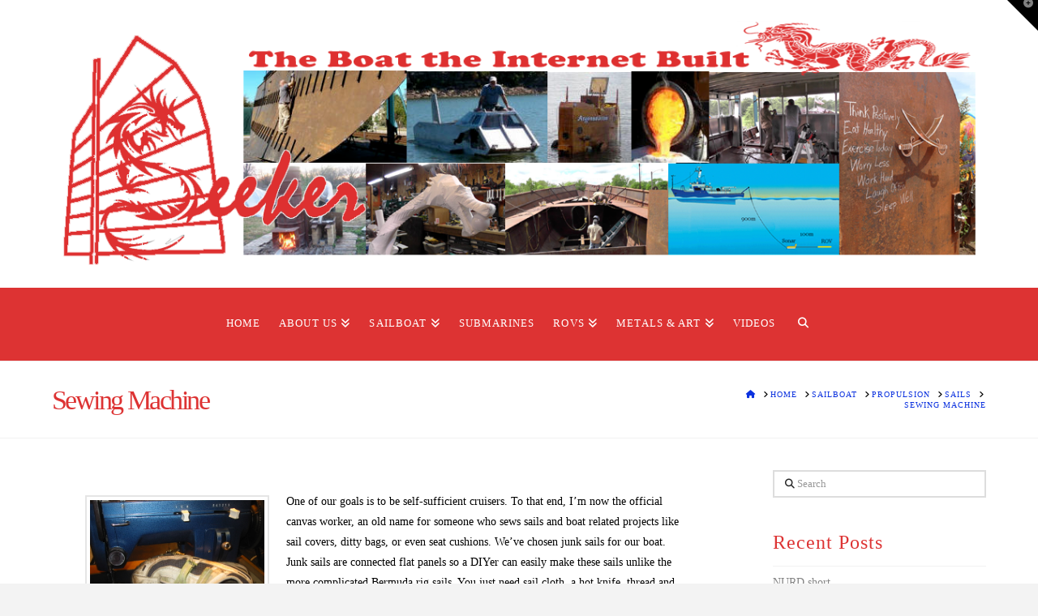

--- FILE ---
content_type: text/html; charset=UTF-8
request_url: https://www.svseeker.com/sv-seeker-2/sailboat/propulsion/sails-2/machinery/
body_size: 22026
content:
<!DOCTYPE html>
<html class="no-js" lang="en-US">
<head>
<meta charset="UTF-8">
<meta name="viewport" content="width=device-width, initial-scale=1.0">
<link rel="pingback" href="https://www.svseeker.com/xmlrpc.php">
<title>Sewing Machine | SV Seeker</title>
<meta name='robots' content='max-image-preview:large' />
<link rel="alternate" type="application/rss+xml" title="SV Seeker &raquo; Feed" href="https://www.svseeker.com/feed/" />
<link rel="alternate" type="application/rss+xml" title="SV Seeker &raquo; Comments Feed" href="https://www.svseeker.com/comments/feed/" />
<link rel="alternate" title="oEmbed (JSON)" type="application/json+oembed" href="https://www.svseeker.com/wp-json/oembed/1.0/embed?url=https%3A%2F%2Fwww.svseeker.com%2Fsv-seeker-2%2Fsailboat%2Fpropulsion%2Fsails-2%2Fmachinery%2F" />
<link rel="alternate" title="oEmbed (XML)" type="text/xml+oembed" href="https://www.svseeker.com/wp-json/oembed/1.0/embed?url=https%3A%2F%2Fwww.svseeker.com%2Fsv-seeker-2%2Fsailboat%2Fpropulsion%2Fsails-2%2Fmachinery%2F&#038;format=xml" />
		<!-- This site uses the Google Analytics by ExactMetrics plugin v8.11.1 - Using Analytics tracking - https://www.exactmetrics.com/ -->
		<!-- Note: ExactMetrics is not currently configured on this site. The site owner needs to authenticate with Google Analytics in the ExactMetrics settings panel. -->
					<!-- No tracking code set -->
				<!-- / Google Analytics by ExactMetrics -->
				<!-- This site uses the Google Analytics by MonsterInsights plugin v9.11.1 - Using Analytics tracking - https://www.monsterinsights.com/ -->
		<!-- Note: MonsterInsights is not currently configured on this site. The site owner needs to authenticate with Google Analytics in the MonsterInsights settings panel. -->
					<!-- No tracking code set -->
				<!-- / Google Analytics by MonsterInsights -->
		<style id='wp-img-auto-sizes-contain-inline-css' type='text/css'>
img:is([sizes=auto i],[sizes^="auto," i]){contain-intrinsic-size:3000px 1500px}
/*# sourceURL=wp-img-auto-sizes-contain-inline-css */
</style>
<link rel='stylesheet' id='style-css' href='https://www.svseeker.com/wp-content/plugins/sidebar-menu-widget1/style.css?ver=6.9' type='text/css' media='all' />
<link rel='stylesheet' id='twb-open-sans-css' href='https://fonts.googleapis.com/css?family=Open+Sans%3A300%2C400%2C500%2C600%2C700%2C800&#038;display=swap&#038;ver=6.9' type='text/css' media='all' />
<link rel='stylesheet' id='twb-global-css' href='https://www.svseeker.com/wp-content/plugins/wd-facebook-feed/booster/assets/css/global.css?ver=1.0.0' type='text/css' media='all' />
<style id='wp-emoji-styles-inline-css' type='text/css'>

	img.wp-smiley, img.emoji {
		display: inline !important;
		border: none !important;
		box-shadow: none !important;
		height: 1em !important;
		width: 1em !important;
		margin: 0 0.07em !important;
		vertical-align: -0.1em !important;
		background: none !important;
		padding: 0 !important;
	}
/*# sourceURL=wp-emoji-styles-inline-css */
</style>
<link rel='stylesheet' id='wp-block-library-css' href='https://www.svseeker.com/wp-includes/css/dist/block-library/style.min.css?ver=6.9' type='text/css' media='all' />
<style id='wp-block-paragraph-inline-css' type='text/css'>
.is-small-text{font-size:.875em}.is-regular-text{font-size:1em}.is-large-text{font-size:2.25em}.is-larger-text{font-size:3em}.has-drop-cap:not(:focus):first-letter{float:left;font-size:8.4em;font-style:normal;font-weight:100;line-height:.68;margin:.05em .1em 0 0;text-transform:uppercase}body.rtl .has-drop-cap:not(:focus):first-letter{float:none;margin-left:.1em}p.has-drop-cap.has-background{overflow:hidden}:root :where(p.has-background){padding:1.25em 2.375em}:where(p.has-text-color:not(.has-link-color)) a{color:inherit}p.has-text-align-left[style*="writing-mode:vertical-lr"],p.has-text-align-right[style*="writing-mode:vertical-rl"]{rotate:180deg}
/*# sourceURL=https://www.svseeker.com/wp-includes/blocks/paragraph/style.min.css */
</style>
<style id='global-styles-inline-css' type='text/css'>
:root{--wp--preset--aspect-ratio--square: 1;--wp--preset--aspect-ratio--4-3: 4/3;--wp--preset--aspect-ratio--3-4: 3/4;--wp--preset--aspect-ratio--3-2: 3/2;--wp--preset--aspect-ratio--2-3: 2/3;--wp--preset--aspect-ratio--16-9: 16/9;--wp--preset--aspect-ratio--9-16: 9/16;--wp--preset--color--black: #000000;--wp--preset--color--cyan-bluish-gray: #abb8c3;--wp--preset--color--white: #ffffff;--wp--preset--color--pale-pink: #f78da7;--wp--preset--color--vivid-red: #cf2e2e;--wp--preset--color--luminous-vivid-orange: #ff6900;--wp--preset--color--luminous-vivid-amber: #fcb900;--wp--preset--color--light-green-cyan: #7bdcb5;--wp--preset--color--vivid-green-cyan: #00d084;--wp--preset--color--pale-cyan-blue: #8ed1fc;--wp--preset--color--vivid-cyan-blue: #0693e3;--wp--preset--color--vivid-purple: #9b51e0;--wp--preset--gradient--vivid-cyan-blue-to-vivid-purple: linear-gradient(135deg,rgb(6,147,227) 0%,rgb(155,81,224) 100%);--wp--preset--gradient--light-green-cyan-to-vivid-green-cyan: linear-gradient(135deg,rgb(122,220,180) 0%,rgb(0,208,130) 100%);--wp--preset--gradient--luminous-vivid-amber-to-luminous-vivid-orange: linear-gradient(135deg,rgb(252,185,0) 0%,rgb(255,105,0) 100%);--wp--preset--gradient--luminous-vivid-orange-to-vivid-red: linear-gradient(135deg,rgb(255,105,0) 0%,rgb(207,46,46) 100%);--wp--preset--gradient--very-light-gray-to-cyan-bluish-gray: linear-gradient(135deg,rgb(238,238,238) 0%,rgb(169,184,195) 100%);--wp--preset--gradient--cool-to-warm-spectrum: linear-gradient(135deg,rgb(74,234,220) 0%,rgb(151,120,209) 20%,rgb(207,42,186) 40%,rgb(238,44,130) 60%,rgb(251,105,98) 80%,rgb(254,248,76) 100%);--wp--preset--gradient--blush-light-purple: linear-gradient(135deg,rgb(255,206,236) 0%,rgb(152,150,240) 100%);--wp--preset--gradient--blush-bordeaux: linear-gradient(135deg,rgb(254,205,165) 0%,rgb(254,45,45) 50%,rgb(107,0,62) 100%);--wp--preset--gradient--luminous-dusk: linear-gradient(135deg,rgb(255,203,112) 0%,rgb(199,81,192) 50%,rgb(65,88,208) 100%);--wp--preset--gradient--pale-ocean: linear-gradient(135deg,rgb(255,245,203) 0%,rgb(182,227,212) 50%,rgb(51,167,181) 100%);--wp--preset--gradient--electric-grass: linear-gradient(135deg,rgb(202,248,128) 0%,rgb(113,206,126) 100%);--wp--preset--gradient--midnight: linear-gradient(135deg,rgb(2,3,129) 0%,rgb(40,116,252) 100%);--wp--preset--font-size--small: 13px;--wp--preset--font-size--medium: 20px;--wp--preset--font-size--large: 36px;--wp--preset--font-size--x-large: 42px;--wp--preset--spacing--20: 0.44rem;--wp--preset--spacing--30: 0.67rem;--wp--preset--spacing--40: 1rem;--wp--preset--spacing--50: 1.5rem;--wp--preset--spacing--60: 2.25rem;--wp--preset--spacing--70: 3.38rem;--wp--preset--spacing--80: 5.06rem;--wp--preset--shadow--natural: 6px 6px 9px rgba(0, 0, 0, 0.2);--wp--preset--shadow--deep: 12px 12px 50px rgba(0, 0, 0, 0.4);--wp--preset--shadow--sharp: 6px 6px 0px rgba(0, 0, 0, 0.2);--wp--preset--shadow--outlined: 6px 6px 0px -3px rgb(255, 255, 255), 6px 6px rgb(0, 0, 0);--wp--preset--shadow--crisp: 6px 6px 0px rgb(0, 0, 0);}:where(.is-layout-flex){gap: 0.5em;}:where(.is-layout-grid){gap: 0.5em;}body .is-layout-flex{display: flex;}.is-layout-flex{flex-wrap: wrap;align-items: center;}.is-layout-flex > :is(*, div){margin: 0;}body .is-layout-grid{display: grid;}.is-layout-grid > :is(*, div){margin: 0;}:where(.wp-block-columns.is-layout-flex){gap: 2em;}:where(.wp-block-columns.is-layout-grid){gap: 2em;}:where(.wp-block-post-template.is-layout-flex){gap: 1.25em;}:where(.wp-block-post-template.is-layout-grid){gap: 1.25em;}.has-black-color{color: var(--wp--preset--color--black) !important;}.has-cyan-bluish-gray-color{color: var(--wp--preset--color--cyan-bluish-gray) !important;}.has-white-color{color: var(--wp--preset--color--white) !important;}.has-pale-pink-color{color: var(--wp--preset--color--pale-pink) !important;}.has-vivid-red-color{color: var(--wp--preset--color--vivid-red) !important;}.has-luminous-vivid-orange-color{color: var(--wp--preset--color--luminous-vivid-orange) !important;}.has-luminous-vivid-amber-color{color: var(--wp--preset--color--luminous-vivid-amber) !important;}.has-light-green-cyan-color{color: var(--wp--preset--color--light-green-cyan) !important;}.has-vivid-green-cyan-color{color: var(--wp--preset--color--vivid-green-cyan) !important;}.has-pale-cyan-blue-color{color: var(--wp--preset--color--pale-cyan-blue) !important;}.has-vivid-cyan-blue-color{color: var(--wp--preset--color--vivid-cyan-blue) !important;}.has-vivid-purple-color{color: var(--wp--preset--color--vivid-purple) !important;}.has-black-background-color{background-color: var(--wp--preset--color--black) !important;}.has-cyan-bluish-gray-background-color{background-color: var(--wp--preset--color--cyan-bluish-gray) !important;}.has-white-background-color{background-color: var(--wp--preset--color--white) !important;}.has-pale-pink-background-color{background-color: var(--wp--preset--color--pale-pink) !important;}.has-vivid-red-background-color{background-color: var(--wp--preset--color--vivid-red) !important;}.has-luminous-vivid-orange-background-color{background-color: var(--wp--preset--color--luminous-vivid-orange) !important;}.has-luminous-vivid-amber-background-color{background-color: var(--wp--preset--color--luminous-vivid-amber) !important;}.has-light-green-cyan-background-color{background-color: var(--wp--preset--color--light-green-cyan) !important;}.has-vivid-green-cyan-background-color{background-color: var(--wp--preset--color--vivid-green-cyan) !important;}.has-pale-cyan-blue-background-color{background-color: var(--wp--preset--color--pale-cyan-blue) !important;}.has-vivid-cyan-blue-background-color{background-color: var(--wp--preset--color--vivid-cyan-blue) !important;}.has-vivid-purple-background-color{background-color: var(--wp--preset--color--vivid-purple) !important;}.has-black-border-color{border-color: var(--wp--preset--color--black) !important;}.has-cyan-bluish-gray-border-color{border-color: var(--wp--preset--color--cyan-bluish-gray) !important;}.has-white-border-color{border-color: var(--wp--preset--color--white) !important;}.has-pale-pink-border-color{border-color: var(--wp--preset--color--pale-pink) !important;}.has-vivid-red-border-color{border-color: var(--wp--preset--color--vivid-red) !important;}.has-luminous-vivid-orange-border-color{border-color: var(--wp--preset--color--luminous-vivid-orange) !important;}.has-luminous-vivid-amber-border-color{border-color: var(--wp--preset--color--luminous-vivid-amber) !important;}.has-light-green-cyan-border-color{border-color: var(--wp--preset--color--light-green-cyan) !important;}.has-vivid-green-cyan-border-color{border-color: var(--wp--preset--color--vivid-green-cyan) !important;}.has-pale-cyan-blue-border-color{border-color: var(--wp--preset--color--pale-cyan-blue) !important;}.has-vivid-cyan-blue-border-color{border-color: var(--wp--preset--color--vivid-cyan-blue) !important;}.has-vivid-purple-border-color{border-color: var(--wp--preset--color--vivid-purple) !important;}.has-vivid-cyan-blue-to-vivid-purple-gradient-background{background: var(--wp--preset--gradient--vivid-cyan-blue-to-vivid-purple) !important;}.has-light-green-cyan-to-vivid-green-cyan-gradient-background{background: var(--wp--preset--gradient--light-green-cyan-to-vivid-green-cyan) !important;}.has-luminous-vivid-amber-to-luminous-vivid-orange-gradient-background{background: var(--wp--preset--gradient--luminous-vivid-amber-to-luminous-vivid-orange) !important;}.has-luminous-vivid-orange-to-vivid-red-gradient-background{background: var(--wp--preset--gradient--luminous-vivid-orange-to-vivid-red) !important;}.has-very-light-gray-to-cyan-bluish-gray-gradient-background{background: var(--wp--preset--gradient--very-light-gray-to-cyan-bluish-gray) !important;}.has-cool-to-warm-spectrum-gradient-background{background: var(--wp--preset--gradient--cool-to-warm-spectrum) !important;}.has-blush-light-purple-gradient-background{background: var(--wp--preset--gradient--blush-light-purple) !important;}.has-blush-bordeaux-gradient-background{background: var(--wp--preset--gradient--blush-bordeaux) !important;}.has-luminous-dusk-gradient-background{background: var(--wp--preset--gradient--luminous-dusk) !important;}.has-pale-ocean-gradient-background{background: var(--wp--preset--gradient--pale-ocean) !important;}.has-electric-grass-gradient-background{background: var(--wp--preset--gradient--electric-grass) !important;}.has-midnight-gradient-background{background: var(--wp--preset--gradient--midnight) !important;}.has-small-font-size{font-size: var(--wp--preset--font-size--small) !important;}.has-medium-font-size{font-size: var(--wp--preset--font-size--medium) !important;}.has-large-font-size{font-size: var(--wp--preset--font-size--large) !important;}.has-x-large-font-size{font-size: var(--wp--preset--font-size--x-large) !important;}
/*# sourceURL=global-styles-inline-css */
</style>

<style id='classic-theme-styles-inline-css' type='text/css'>
/*! This file is auto-generated */
.wp-block-button__link{color:#fff;background-color:#32373c;border-radius:9999px;box-shadow:none;text-decoration:none;padding:calc(.667em + 2px) calc(1.333em + 2px);font-size:1.125em}.wp-block-file__button{background:#32373c;color:#fff;text-decoration:none}
/*# sourceURL=/wp-includes/css/classic-themes.min.css */
</style>
<link rel='stylesheet' id='easy-sidebar-menu-widget-css-css' href='https://www.svseeker.com/wp-content/plugins/easy-sidebar-menu-widget/assets/css/easy-sidebar-menu-widget.css?ver=6.9' type='text/css' media='all' />
<link rel='stylesheet' id='mailerlite_forms.css-css' href='https://www.svseeker.com/wp-content/plugins/official-mailerlite-sign-up-forms/assets/css/mailerlite_forms.css?ver=1.7.18' type='text/css' media='all' />
<link rel='stylesheet' id='pc_google_analytics-frontend-css' href='https://www.svseeker.com/wp-content/plugins/pc-google-analytics/assets/css/frontend.css?ver=1.0.0' type='text/css' media='all' />
<link rel='stylesheet' id='ffwd_frontend-css' href='https://www.svseeker.com/wp-content/plugins/wd-facebook-feed/css/ffwd_frontend.css?ver=1.2.9' type='text/css' media='all' />
<link rel='stylesheet' id='ffwd_fonts-css' href='https://www.svseeker.com/wp-content/plugins/wd-facebook-feed/css/fonts.css?ver=1.2.9' type='text/css' media='all' />
<link rel='stylesheet' id='ffwd_mCustomScrollbar-css' href='https://www.svseeker.com/wp-content/plugins/wd-facebook-feed/css/jquery.mCustomScrollbar.css?ver=1.2.9' type='text/css' media='all' />
<link rel='stylesheet' id='x-stack-css' href='https://www.svseeker.com/wp-content/themes/x/framework/dist/css/site/stacks/renew.css?ver=10.7.11' type='text/css' media='all' />
<link rel='stylesheet' id='dashicons-css' href='https://www.svseeker.com/wp-includes/css/dashicons.min.css?ver=6.9' type='text/css' media='all' />
<link rel='stylesheet' id='my-calendar-lists-css' href='https://www.svseeker.com/wp-content/plugins/my-calendar/css/list-presets.css?ver=3.6.17' type='text/css' media='all' />
<link rel='stylesheet' id='my-calendar-reset-css' href='https://www.svseeker.com/wp-content/plugins/my-calendar/css/reset.css?ver=3.6.17' type='text/css' media='all' />
<link rel='stylesheet' id='my-calendar-style-css' href='https://www.svseeker.com/wp-content/plugins/my-calendar/styles/twentytwenty.css?ver=3.6.17-twentytwenty-css' type='text/css' media='all' />
<style id='my-calendar-style-inline-css' type='text/css'>

/* Styles by My Calendar - Joe Dolson https://www.joedolson.com/ */

.my-calendar-modal .event-title svg { background-color: #ffffcc; padding: 3px; }
.mc-main .mc_general .event-title, .mc-main .mc_general .event-title a { background: #ffffcc !important; color: #000000 !important; }
.mc-main .mc_general .event-title button { background: #ffffcc !important; color: #000000 !important; }
.mc-main .mc_general .event-title a:hover, .mc-main .mc_general .event-title a:focus { background: #ffffff !important;}
.mc-main .mc_general .event-title button:hover, .mc-main .mc_general .event-title button:focus { background: #ffffff !important;}
.mc-main, .mc-event, .my-calendar-modal, .my-calendar-modal-overlay, .mc-event-list {--primary-dark: #313233; --primary-light: #fff; --secondary-light: #fff; --secondary-dark: #000; --highlight-dark: #666; --highlight-light: #efefef; --close-button: #b32d2e; --search-highlight-bg: #f5e6ab; --navbar-background: transparent; --nav-button-bg: #fff; --nav-button-color: #313233; --nav-button-border: #313233; --nav-input-border: #313233; --nav-input-background: #fff; --nav-input-color: #313233; --grid-cell-border: #0000001f; --grid-header-border: #313233; --grid-header-color: #313233; --grid-weekend-color: #313233; --grid-header-bg: transparent; --grid-weekend-bg: transparent; --grid-cell-background: transparent; --current-day-border: #313233; --current-day-color: #313233; --current-day-bg: transparent; --date-has-events-bg: #313233; --date-has-events-color: #f6f7f7; --calendar-heading: clamp( 1.125rem, 24px, 2.5rem ); --event-title: clamp( 1.25rem, 24px, 2.5rem ); --grid-date: 16px; --grid-date-heading: clamp( .75rem, 16px, 1.5rem ); --modal-title: 1.5rem; --navigation-controls: clamp( .75rem, 16px, 1.5rem ); --card-heading: 1.125rem; --list-date: 1.25rem; --author-card: clamp( .75rem, 14px, 1.5rem); --single-event-title: clamp( 1.25rem, 24px, 2.5rem ); --mini-time-text: clamp( .75rem, 14px 1.25rem ); --list-event-date: 1.25rem; --list-event-title: 1.2rem; --grid-max-width: 1260px; --list-preset-border-color: #000000; --list-preset-stripe-background: rgba( 0,0,0,.04 ); --list-preset-date-badge-background: #000; --list-preset-date-badge-color: #fff; --list-preset-background: transparent; --category-mc_general: #ffffcc; }
/*# sourceURL=my-calendar-style-inline-css */
</style>
<style id='cs-inline-css' type='text/css'>
@media (min-width:1200px){.x-hide-xl{display:none !important;}}@media (min-width:979px) and (max-width:1199px){.x-hide-lg{display:none !important;}}@media (min-width:767px) and (max-width:978px){.x-hide-md{display:none !important;}}@media (min-width:480px) and (max-width:766px){.x-hide-sm{display:none !important;}}@media (max-width:479px){.x-hide-xs{display:none !important;}} a,h1 a:hover,h2 a:hover,h3 a:hover,h4 a:hover,h5 a:hover,h6 a:hover,.x-comment-time:hover,#reply-title small a,.comment-reply-link:hover,.x-comment-author a:hover,.x-recent-posts a:hover .h-recent-posts{color:hsl(229,90%,46%);}a:hover,#reply-title small a:hover{color:#236b21;}.entry-title i,.entry-title svg{color:#dddddd;}a.x-img-thumbnail:hover,li.bypostauthor > article.comment{border-color:hsl(229,90%,46%);}.flex-direction-nav a,.flex-control-nav a:hover,.flex-control-nav a.flex-active,.x-dropcap,.x-skill-bar .bar,.x-pricing-column.featured h2,.h-comments-title small,.x-pagination a:hover,.woocommerce-pagination a:hover,.x-entry-share .x-share:hover,.entry-thumb,.widget_tag_cloud .tagcloud a:hover,.widget_product_tag_cloud .tagcloud a:hover,.x-highlight,.x-recent-posts .x-recent-posts-img:after,.x-portfolio-filters{background-color:hsl(229,90%,46%);}.x-portfolio-filters:hover{background-color:#236b21;}.x-main{width:calc(74% - 3.20197%);}.x-sidebar{width:calc(100% - 3.20197% - 74%);}.h-landmark{font-weight:inherit;}.x-comment-author a{color:#000000;}.x-comment-author a,.comment-form-author label,.comment-form-email label,.comment-form-url label,.comment-form-rating label,.comment-form-comment label,.widget_calendar #wp-calendar caption,.widget_calendar #wp-calendar th,.x-accordion-heading .x-accordion-toggle,.x-nav-tabs > li > a:hover,.x-nav-tabs > .active > a,.x-nav-tabs > .active > a:hover{color:#dd3333;}.widget_calendar #wp-calendar th{border-bottom-color:#dd3333;}.x-pagination span.current,.woocommerce-pagination span[aria-current],.x-portfolio-filters-menu,.widget_tag_cloud .tagcloud a,.h-feature-headline span i,.widget_price_filter .ui-slider .ui-slider-handle{background-color:#dd3333;}@media (max-width:978.98px){}html{font-size:14px;}@media (min-width:479px){html{font-size:14px;}}@media (min-width:766px){html{font-size:14px;}}@media (min-width:978px){html{font-size:14px;}}@media (min-width:1199px){html{font-size:14px;}}body{font-style:normal;font-weight:inherit;color:#000000;background:#f3f3f3;}.w-b{font-weight:inherit !important;}h1,h2,h3,h4,h5,h6,.h1,.h2,.h3,.h4,.h5,.h6,.x-text-headline{font-family:inherit;font-style:normal;font-weight:inherit;}h1,.h1{letter-spacing:0.018em;}h2,.h2{letter-spacing:0.025em;}h3,.h3{letter-spacing:0.031em;}h4,.h4{letter-spacing:0.042em;}h5,.h5{letter-spacing:0.048em;}h6,.h6{letter-spacing:0.071em;}.w-h{font-weight:inherit !important;}.x-container.width{width:90%;}.x-container.max{max-width:1500px;}.x-bar-content.x-container.width{flex-basis:90%;}.x-main.full{float:none;clear:both;display:block;width:auto;}@media (max-width:978.98px){.x-main.full,.x-main.left,.x-main.right,.x-sidebar.left,.x-sidebar.right{float:none;display:block;width:auto !important;}}.entry-header,.entry-content{font-size:1rem;}body,input,button,select,textarea{font-family:inherit;}h1,h2,h3,h4,h5,h6,.h1,.h2,.h3,.h4,.h5,.h6,h1 a,h2 a,h3 a,h4 a,h5 a,h6 a,.h1 a,.h2 a,.h3 a,.h4 a,.h5 a,.h6 a,blockquote{color:#dd3333;}.cfc-h-tx{color:#dd3333 !important;}.cfc-h-bd{border-color:#dd3333 !important;}.cfc-h-bg{background-color:#dd3333 !important;}.cfc-b-tx{color:#000000 !important;}.cfc-b-bd{border-color:#000000 !important;}.cfc-b-bg{background-color:#000000 !important;}.x-btn,.button,[type="submit"]{color:#ffffff;border-color:#ac1100;background-color:#ff2a13;margin-bottom:0.25em;text-shadow:0 0.075em 0.075em rgba(0,0,0,0.5);box-shadow:0 0.25em 0 0 #a71000,0 4px 9px rgba(0,0,0,0.75);border-radius:0.25em;}.x-btn:hover,.button:hover,[type="submit"]:hover{color:#ffffff;border-color:#600900;background-color:#ef2201;margin-bottom:0.25em;text-shadow:0 0.075em 0.075em rgba(0,0,0,0.5);box-shadow:0 0.25em 0 0 #a71000,0 4px 9px rgba(0,0,0,0.75);}.x-btn.x-btn-real,.x-btn.x-btn-real:hover{margin-bottom:0.25em;text-shadow:0 0.075em 0.075em rgba(0,0,0,0.65);}.x-btn.x-btn-real{box-shadow:0 0.25em 0 0 #a71000,0 4px 9px rgba(0,0,0,0.75);}.x-btn.x-btn-real:hover{box-shadow:0 0.25em 0 0 #a71000,0 4px 9px rgba(0,0,0,0.75);}.x-btn.x-btn-flat,.x-btn.x-btn-flat:hover{margin-bottom:0;text-shadow:0 0.075em 0.075em rgba(0,0,0,0.65);box-shadow:none;}.x-btn.x-btn-transparent,.x-btn.x-btn-transparent:hover{margin-bottom:0;border-width:3px;text-shadow:none;text-transform:uppercase;background-color:transparent;box-shadow:none;}.x-topbar .p-info,.x-topbar .p-info a,.x-topbar .x-social-global a{color:#ffffff;}.x-topbar .p-info a:hover{color:#959baf;}.x-topbar{background-color:#ffffff;}.x-logobar{background-color:#ffffff;}.x-navbar .desktop .x-nav > li:before{padding-top:37px;}.x-navbar .desktop .x-nav > li > a,.x-navbar .desktop .sub-menu li > a,.x-navbar .mobile .x-nav li a{color:#999999;}.x-navbar .desktop .x-nav > li > a:hover,.x-navbar .desktop .x-nav > .x-active > a,.x-navbar .desktop .x-nav > .current-menu-item > a,.x-navbar .desktop .sub-menu li > a:hover,.x-navbar .desktop .sub-menu li.x-active > a,.x-navbar .desktop .sub-menu li.current-menu-item > a,.x-navbar .desktop .x-nav .x-megamenu > .sub-menu > li > a,.x-navbar .mobile .x-nav li > a:hover,.x-navbar .mobile .x-nav li.x-active > a,.x-navbar .mobile .x-nav li.current-menu-item > a{color:#272727;}.x-btn-navbar,.x-btn-navbar:hover{color:#ffffff;}.x-navbar .desktop .sub-menu li:before,.x-navbar .desktop .sub-menu li:after{background-color:#999999;}.x-navbar,.x-navbar .sub-menu{background-color:#dd3333 !important;}.x-btn-navbar,.x-btn-navbar.collapsed:hover{background-color:#476481;}.x-btn-navbar.collapsed{background-color:#3e5771;}.x-navbar .desktop .x-nav > li > a:hover > span,.x-navbar .desktop .x-nav > li.x-active > a > span,.x-navbar .desktop .x-nav > li.current-menu-item > a > span{box-shadow:0 2px 0 0 #272727;}.x-navbar .desktop .x-nav > li > a{height:90px;padding-top:37px;}.x-navbar .desktop .x-nav > li ul{top:90px;}.x-colophon.bottom{background-color:#dd3333;}.x-colophon.bottom,.x-colophon.bottom a,.x-colophon.bottom .x-social-global a{color:#ffffff;}.x-btn-widgetbar{border-top-color:#000000;border-right-color:#000000;}.x-btn-widgetbar:hover{border-top-color:#444444;border-right-color:#444444;}body.x-navbar-fixed-top-active .x-navbar-wrap{height:90px;}.x-navbar-inner{min-height:90px;}.x-logobar-inner{padding-top:15px;padding-bottom:15px;}.x-brand{font-family:inherit;font-size:42px;font-style:normal;font-weight:inherit;letter-spacing:0.019em;color:#272727;}.x-brand:hover,.x-brand:focus{color:#272727;}.x-brand img{width:calc(px / 2);}.x-navbar .x-nav-wrap .x-nav > li > a{font-family:inherit;font-style:normal;font-weight:inherit;letter-spacing:0.083em;text-transform:uppercase;}.x-navbar .desktop .x-nav > li > a{font-size:13px;}.x-navbar .desktop .x-nav > li > a:not(.x-btn-navbar-woocommerce){padding-left:12px;padding-right:12px;}.x-navbar .desktop .x-nav > li > a > span{margin-right:-0.083em;}.x-btn-navbar{margin-top:20px;}.x-btn-navbar,.x-btn-navbar.collapsed{font-size:24px;}@media (max-width:979px){body.x-navbar-fixed-top-active .x-navbar-wrap{height:auto;}.x-widgetbar{left:0;right:0;}}.x-colophon.bottom{background-color:#dd3333;}.x-colophon.bottom,.x-colophon.bottom a,.x-colophon.bottom .x-social-global a{color:#ffffff;}.bg .mejs-container,.x-video .mejs-container{position:unset !important;} @font-face{font-family:'FontAwesomePro';font-style:normal;font-weight:900;font-display:block;src:url('https://www.svseeker.com/wp-content/plugins/cornerstone/assets/fonts/fa-solid-900.woff2?ver=6.7.2') format('woff2'),url('https://www.svseeker.com/wp-content/plugins/cornerstone/assets/fonts/fa-solid-900.ttf?ver=6.7.2') format('truetype');}[data-x-fa-pro-icon]{font-family:"FontAwesomePro" !important;}[data-x-fa-pro-icon]:before{content:attr(data-x-fa-pro-icon);}[data-x-icon],[data-x-icon-o],[data-x-icon-l],[data-x-icon-s],[data-x-icon-b],[data-x-icon-sr],[data-x-icon-ss],[data-x-icon-sl],[data-x-fa-pro-icon],[class*="cs-fa-"]{display:inline-flex;font-style:normal;font-weight:400;text-decoration:inherit;text-rendering:auto;-webkit-font-smoothing:antialiased;-moz-osx-font-smoothing:grayscale;}[data-x-icon].left,[data-x-icon-o].left,[data-x-icon-l].left,[data-x-icon-s].left,[data-x-icon-b].left,[data-x-icon-sr].left,[data-x-icon-ss].left,[data-x-icon-sl].left,[data-x-fa-pro-icon].left,[class*="cs-fa-"].left{margin-right:0.5em;}[data-x-icon].right,[data-x-icon-o].right,[data-x-icon-l].right,[data-x-icon-s].right,[data-x-icon-b].right,[data-x-icon-sr].right,[data-x-icon-ss].right,[data-x-icon-sl].right,[data-x-fa-pro-icon].right,[class*="cs-fa-"].right{margin-left:0.5em;}[data-x-icon]:before,[data-x-icon-o]:before,[data-x-icon-l]:before,[data-x-icon-s]:before,[data-x-icon-b]:before,[data-x-icon-sr]:before,[data-x-icon-ss]:before,[data-x-icon-sl]:before,[data-x-fa-pro-icon]:before,[class*="cs-fa-"]:before{line-height:1;}@font-face{font-family:'FontAwesome';font-style:normal;font-weight:900;font-display:block;src:url('https://www.svseeker.com/wp-content/plugins/cornerstone/assets/fonts/fa-solid-900.woff2?ver=6.7.2') format('woff2'),url('https://www.svseeker.com/wp-content/plugins/cornerstone/assets/fonts/fa-solid-900.ttf?ver=6.7.2') format('truetype');}[data-x-icon],[data-x-icon-s],[data-x-icon][class*="cs-fa-"]{font-family:"FontAwesome" !important;font-weight:900;}[data-x-icon]:before,[data-x-icon][class*="cs-fa-"]:before{content:attr(data-x-icon);}[data-x-icon-s]:before{content:attr(data-x-icon-s);}@font-face{font-family:'FontAwesomeRegular';font-style:normal;font-weight:400;font-display:block;src:url('https://www.svseeker.com/wp-content/plugins/cornerstone/assets/fonts/fa-regular-400.woff2?ver=6.7.2') format('woff2'),url('https://www.svseeker.com/wp-content/plugins/cornerstone/assets/fonts/fa-regular-400.ttf?ver=6.7.2') format('truetype');}@font-face{font-family:'FontAwesomePro';font-style:normal;font-weight:400;font-display:block;src:url('https://www.svseeker.com/wp-content/plugins/cornerstone/assets/fonts/fa-regular-400.woff2?ver=6.7.2') format('woff2'),url('https://www.svseeker.com/wp-content/plugins/cornerstone/assets/fonts/fa-regular-400.ttf?ver=6.7.2') format('truetype');}[data-x-icon-o]{font-family:"FontAwesomeRegular" !important;}[data-x-icon-o]:before{content:attr(data-x-icon-o);}@font-face{font-family:'FontAwesomeLight';font-style:normal;font-weight:300;font-display:block;src:url('https://www.svseeker.com/wp-content/plugins/cornerstone/assets/fonts/fa-light-300.woff2?ver=6.7.2') format('woff2'),url('https://www.svseeker.com/wp-content/plugins/cornerstone/assets/fonts/fa-light-300.ttf?ver=6.7.2') format('truetype');}@font-face{font-family:'FontAwesomePro';font-style:normal;font-weight:300;font-display:block;src:url('https://www.svseeker.com/wp-content/plugins/cornerstone/assets/fonts/fa-light-300.woff2?ver=6.7.2') format('woff2'),url('https://www.svseeker.com/wp-content/plugins/cornerstone/assets/fonts/fa-light-300.ttf?ver=6.7.2') format('truetype');}[data-x-icon-l]{font-family:"FontAwesomeLight" !important;font-weight:300;}[data-x-icon-l]:before{content:attr(data-x-icon-l);}@font-face{font-family:'FontAwesomeBrands';font-style:normal;font-weight:normal;font-display:block;src:url('https://www.svseeker.com/wp-content/plugins/cornerstone/assets/fonts/fa-brands-400.woff2?ver=6.7.2') format('woff2'),url('https://www.svseeker.com/wp-content/plugins/cornerstone/assets/fonts/fa-brands-400.ttf?ver=6.7.2') format('truetype');}[data-x-icon-b]{font-family:"FontAwesomeBrands" !important;}[data-x-icon-b]:before{content:attr(data-x-icon-b);}.widget.widget_rss li .rsswidget:before{content:"\f35d";padding-right:0.4em;font-family:"FontAwesome";}.widget_nav_menu ul li a:hover{background-color:#D8D8D8;}.widget ul li a:hover{color:#000;}.widget ul li a{color:#848484;}body .x-navbar .x-nav-wrap .x-nav > li > a{color:#fff;}.x-navbar .desktop .sub-menu li > a,.x-navbar .mobile .x-nav li a{color:#fff;}
/*# sourceURL=cs-inline-css */
</style>
<script type="text/javascript" src="https://www.svseeker.com/wp-includes/js/jquery/jquery.min.js?ver=3.7.1" id="jquery-core-js"></script>
<script type="text/javascript" src="https://www.svseeker.com/wp-includes/js/jquery/jquery-migrate.min.js?ver=3.4.1" id="jquery-migrate-js"></script>
<script type="text/javascript" src="https://www.svseeker.com/wp-content/plugins/wd-facebook-feed/booster/assets/js/circle-progress.js?ver=1.2.2" id="twb-circle-js"></script>
<script type="text/javascript" id="twb-global-js-extra">
/* <![CDATA[ */
var twb = {"nonce":"b3584b4915","ajax_url":"https://www.svseeker.com/wp-admin/admin-ajax.php","plugin_url":"https://www.svseeker.com/wp-content/plugins/wd-facebook-feed/booster","href":"https://www.svseeker.com/wp-admin/admin.php?page=twb_facebook-feed"};
var twb = {"nonce":"b3584b4915","ajax_url":"https://www.svseeker.com/wp-admin/admin-ajax.php","plugin_url":"https://www.svseeker.com/wp-content/plugins/wd-facebook-feed/booster","href":"https://www.svseeker.com/wp-admin/admin.php?page=twb_facebook-feed"};
//# sourceURL=twb-global-js-extra
/* ]]> */
</script>
<script type="text/javascript" src="https://www.svseeker.com/wp-content/plugins/wd-facebook-feed/booster/assets/js/global.js?ver=1.0.0" id="twb-global-js"></script>
<script type="text/javascript" src="https://www.svseeker.com/wp-content/plugins/pc-google-analytics/assets/js/frontend.min.js?ver=1.0.0" id="pc_google_analytics-frontend-js"></script>
<script type="text/javascript" id="ffwd_cache-js-extra">
/* <![CDATA[ */
var ffwd_cache = {"ajax_url":"https://www.svseeker.com/wp-admin/admin-ajax.php","update_data":"[]","need_update":"false"};
//# sourceURL=ffwd_cache-js-extra
/* ]]> */
</script>
<script type="text/javascript" src="https://www.svseeker.com/wp-content/plugins/wd-facebook-feed/js/ffwd_cache.js?ver=1.2.9" id="ffwd_cache-js"></script>
<script type="text/javascript" id="ffwd_frontend-js-extra">
/* <![CDATA[ */
var ffwd_frontend_text = {"comment_reply":"Reply","view":"View","more_comments":"more comments","year":"year","years":"years","hour":"hour","hours":"hours","months":"months","month":"month","weeks":"weeks","week":"week","days":"days","day":"day","minutes":"minutes","minute":"minute","seconds":"seconds","second":"second","ago":"ago","ajax_url":"https://www.svseeker.com/wp-admin/admin-ajax.php","and":"and","others":"others"};
//# sourceURL=ffwd_frontend-js-extra
/* ]]> */
</script>
<script type="text/javascript" src="https://www.svseeker.com/wp-content/plugins/wd-facebook-feed/js/ffwd_frontend.js?ver=1.2.9" id="ffwd_frontend-js"></script>
<script type="text/javascript" src="https://www.svseeker.com/wp-content/plugins/wd-facebook-feed/js/jquery.mobile.js?ver=1.2.9" id="ffwd_jquery_mobile-js"></script>
<script type="text/javascript" src="https://www.svseeker.com/wp-content/plugins/wd-facebook-feed/js/jquery.mCustomScrollbar.concat.min.js?ver=1.2.9" id="ffwd_mCustomScrollbar-js"></script>
<script type="text/javascript" src="https://www.svseeker.com/wp-content/plugins/wd-facebook-feed/js/jquery.fullscreen-0.4.1.js?ver=0.4.1" id="jquery-fullscreen-js"></script>
<script type="text/javascript" id="ffwd_gallery_box-js-extra">
/* <![CDATA[ */
var ffwd_objectL10n = {"ffwd_field_required":"field is required.","ffwd_mail_validation":"This is not a valid email address.","ffwd_search_result":"There are no images matching your search."};
//# sourceURL=ffwd_gallery_box-js-extra
/* ]]> */
</script>
<script type="text/javascript" src="https://www.svseeker.com/wp-content/plugins/wd-facebook-feed/js/ffwd_gallery_box.js?ver=1.2.9" id="ffwd_gallery_box-js"></script>
<link rel="https://api.w.org/" href="https://www.svseeker.com/wp-json/" /><link rel="alternate" title="JSON" type="application/json" href="https://www.svseeker.com/wp-json/wp/v2/pages/895" /><link rel="canonical" href="https://www.svseeker.com/sv-seeker-2/sailboat/propulsion/sails-2/machinery/" />
<link rel='shortlink' href='https://www.svseeker.com/?p=895' />
        <!-- MailerLite Universal -->
        <script>
            (function(w,d,e,u,f,l,n){w[f]=w[f]||function(){(w[f].q=w[f].q||[])
                .push(arguments);},l=d.createElement(e),l.async=1,l.src=u,
                n=d.getElementsByTagName(e)[0],n.parentNode.insertBefore(l,n);})
            (window,document,'script','https://assets.mailerlite.com/js/universal.js','ml');
            ml('account', '1223129');
            ml('enablePopups', true);
        </script>
        <!-- End MailerLite Universal -->
        	<script>
		(function(i,s,o,g,r,a,m){i['GoogleAnalyticsObject']=r;i[r]=i[r]||function(){
		(i[r].q=i[r].q||[]).push(arguments)},i[r].l=1*new Date();a=s.createElement(o),
		m=s.getElementsByTagName(o)[0];a.async=1;a.src=g;m.parentNode.insertBefore(a,m)
		})(window,document,'script','//www.google-analytics.com/analytics.js','ga');
		
		ga('create', 'UA-29633900-2', 'auto');
		ga('send', 'pageview');
		
		</script>
<meta name="google-site-verification" content="w_uvJkoAPLc8K26Iz9DmZ1n0EOx-Vxp91kBzAcf2-jc" /><meta name="google-site-verification" content="reRWhXOlySLcp3MZisGaU6a52g7KSZkvQ-iu_jL5NBw" /><meta data-pso-pv="1.2.1" data-pso-pt="page" data-pso-th="a9436fc95d88a7e7b15093610faaf0f3"><script pagespeed_no_defer="" data-pso-version="20170403_083938">window.dynamicgoogletags={config:[]};dynamicgoogletags.config=["ca-pub-1078402353403763",null,[],null,null,null,null,null,null,null,null,null,0.001,"https://www.svseeker.com"];(function(){var h=this,l=function(a){var b=typeof a;if("object"==b)if(a){if(a instanceof Array)return"array";if(a instanceof Object)return b;var c=Object.prototype.toString.call(a);if("[object Window]"==c)return"object";if("[object Array]"==c||"number"==typeof a.length&&"undefined"!=typeof a.splice&&"undefined"!=typeof a.propertyIsEnumerable&&!a.propertyIsEnumerable("splice"))return"array";if("[object Function]"==c||"undefined"!=typeof a.call&&"undefined"!=typeof a.propertyIsEnumerable&&!a.propertyIsEnumerable("call"))return"function"}else return"null";
else if("function"==b&&"undefined"==typeof a.call)return"object";return b};var m=String.prototype.trim?function(a){return a.trim()}:function(a){return a.replace(/^[\s\xa0]+|[\s\xa0]+$/g,"")},p=function(a,b){return a<b?-1:a>b?1:0};var aa=Array.prototype.forEach?function(a,b,c){Array.prototype.forEach.call(a,b,c)}:function(a,b,c){for(var d=a.length,f="string"==typeof a?a.split(""):a,e=0;e<d;e++)e in f&&b.call(c,f[e],e,a)};var q=function(a){q[" "](a);return a};q[" "]=function(){};var ca=function(a,b){var c=ba;Object.prototype.hasOwnProperty.call(c,a)||(c[a]=b(a))};var r;a:{var t=h.navigator;if(t){var u=t.userAgent;if(u){r=u;break a}}r=""};var da=-1!=r.indexOf("Opera"),v=-1!=r.indexOf("Trident")||-1!=r.indexOf("MSIE"),ea=-1!=r.indexOf("Edge"),w=-1!=r.indexOf("Gecko")&&!(-1!=r.toLowerCase().indexOf("webkit")&&-1==r.indexOf("Edge"))&&!(-1!=r.indexOf("Trident")||-1!=r.indexOf("MSIE"))&&-1==r.indexOf("Edge"),fa=-1!=r.toLowerCase().indexOf("webkit")&&-1==r.indexOf("Edge"),x=function(){var a=h.document;return a?a.documentMode:void 0},y;
a:{var z="",A=function(){var a=r;if(w)return/rv\:([^\);]+)(\)|;)/.exec(a);if(ea)return/Edge\/([\d\.]+)/.exec(a);if(v)return/\b(?:MSIE|rv)[: ]([^\);]+)(\)|;)/.exec(a);if(fa)return/WebKit\/(\S+)/.exec(a);if(da)return/(?:Version)[ \/]?(\S+)/.exec(a)}();A&&(z=A?A[1]:"");if(v){var B=x();if(null!=B&&B>parseFloat(z)){y=String(B);break a}}y=z}
var C=y,ba={},D=function(a){ca(a,function(){for(var b=0,c=m(String(C)).split("."),d=m(String(a)).split("."),f=Math.max(c.length,d.length),e=0;0==b&&e<f;e++){var g=c[e]||"",k=d[e]||"";do{g=/(\d*)(\D*)(.*)/.exec(g)||["","","",""];k=/(\d*)(\D*)(.*)/.exec(k)||["","","",""];if(0==g[0].length&&0==k[0].length)break;b=p(0==g[1].length?0:parseInt(g[1],10),0==k[1].length?0:parseInt(k[1],10))||p(0==g[2].length,0==k[2].length)||p(g[2],k[2]);g=g[3];k=k[3]}while(0==b)}return 0<=b})},E;var F=h.document;
E=F&&v?x()||("CSS1Compat"==F.compatMode?parseInt(C,10):5):void 0;var G=function(){},ga="function"==typeof Uint8Array,I=[],J=function(a,b){if(b<a.l){b+=a.j;var c=a.a[b];return c===I?a.a[b]=[]:c}c=a.f[b];return c===I?a.f[b]=[]:c},K=function(a){if(a.m)for(var b in a.m){var c=a.m[b];if("array"==l(c))for(var d=0;d<c.length;d++)c[d]&&K(c[d]);else c&&K(c)}};G.prototype.toString=function(){K(this);return this.a.toString()};var L=function(a,b){this.events=[];this.D=b||h;var c=null;b&&(b.google_js_reporting_queue=b.google_js_reporting_queue||[],this.events=b.google_js_reporting_queue,c=b.google_measure_js_timing);this.o=null!=c?c:Math.random()<a};L.prototype.disable=function(){aa(this.events,this.A,this);this.events.length=0;this.o=!1};L.prototype.A=function(a){var b=this.D.performance;a&&b&&b.clearMarks&&(b.clearMarks("goog_"+a.uniqueId+"_start"),b.clearMarks("goog_"+a.uniqueId+"_end"))};var ha=function(){var a=!1;try{var b=Object.defineProperty({},"passive",{get:function(){a=!0}});h.addEventListener("test",null,b)}catch(c){}return a}();var N=function(){var a=M;try{var b;if(b=!!a&&null!=a.location.href)a:{try{q(a.foo);b=!0;break a}catch(c){}b=!1}return b}catch(c){return!1}},O=function(a,b){for(var c in a)Object.prototype.hasOwnProperty.call(a,c)&&b.call(void 0,a[c],c,a)};var P=function(a,b,c,d,f){this.s=c||4E3;this.b=a||"&";this.v=b||",$";this.g=void 0!==d?d:"trn";this.J=f||null;this.u=!1;this.i={};this.F=0;this.c=[]},ja=function(a,b,c,d){b=b+"//"+c+d;var f=ia(a)-d.length-0;if(0>f)return"";a.c.sort(function(a,b){return a-b});d=null;c="";for(var e=0;e<a.c.length;e++)for(var g=a.c[e],k=a.i[g],H=0;H<k.length;H++){if(!f){d=null==d?g:d;break}var n=Q(k[H],a.b,a.v);if(n){n=c+n;if(f>=n.length){f-=n.length;b+=n;c=a.b;break}else a.u&&(c=f,n[c-1]==a.b&&--c,b+=n.substr(0,c),
c=a.b,f=0);d=null==d?g:d}}e="";a.g&&null!=d&&(e=c+a.g+"="+(a.J||d));return b+e+""},ia=function(a){if(!a.g)return a.s;var b=1,c;for(c in a.i)b=c.length>b?c.length:b;return a.s-a.g.length-b-a.b.length-1},Q=function(a,b,c,d,f){var e=[];O(a,function(a,k){(a=R(a,b,c,d,f))&&e.push(k+"="+a)});return e.join(b)},R=function(a,b,c,d,f){if(null==a)return"";b=b||"&";c=c||",$";"string"==typeof c&&(c=c.split(""));if(a instanceof Array){if(d=d||0,d<c.length){for(var e=[],g=0;g<a.length;g++)e.push(R(a[g],b,c,d+1,
f));return e.join(c[d])}}else if("object"==typeof a)return f=f||0,2>f?encodeURIComponent(Q(a,b,c,d,f+1)):"...";return encodeURIComponent(String(a))};var ma=function(a,b){var c=ka;if(c.I<(b||c.B))try{var d;a instanceof P?d=a:(d=new P,O(a,function(a,b){var c=d,e=c.F++,f={};f[b]=a;a=[f];c.c.push(e);c.i[e]=a}));var f=ja(d,c.H,c.C,c.G+"pso_unknown&");f&&la(f)}catch(e){}},la=function(a){h.google_image_requests||(h.google_image_requests=[]);var b=h.document.createElement("img");b.src=a;h.google_image_requests.push(b)};var S;if(!(S=!w&&!v)){var T;if(T=v)T=9<=Number(E);S=T}S||w&&D("1.9.1");v&&D("9");var na=document,oa=window;var pa=!!window.google_async_iframe_id,M=pa&&window.parent||window;var ka,U;if(pa&&!N()){var V="."+na.domain;try{for(;2<V.split(".").length&&!N();)na.domain=V=V.substr(V.indexOf(".")+1),M=window.parent}catch(a){}N()||(M=window)}U=M;var W=new L(1,U);ka=new function(){this.H="http:"===oa.location.protocol?"http:":"https:";this.C="pagead2.googlesyndication.com";this.G="/pagead/gen_204?id=";this.B=.01;this.I=Math.random()};
if("complete"==U.document.readyState)U.google_measure_js_timing||W.disable();else if(W.o){var qa=function(){U.google_measure_js_timing||W.disable()};U.addEventListener?U.addEventListener("load",qa,ha?void 0:!1):U.attachEvent&&U.attachEvent("onload",qa)};var ra=function(){this.document=document},X=function(a,b,c){a=a.document.getElementsByTagName(b);for(b=0;b<a.length;++b)if(a[b].hasAttribute(c))return a[b].getAttribute(c);return null};var sa=function(){var a=window;return a.dynamicgoogletags=a.dynamicgoogletags||{}};var Y=function(a){var b=a;a=ta;this.m=null;b||(b=[]);this.j=-1;this.a=b;a:{if(this.a.length){var b=this.a.length-1,c=this.a[b];if(c&&"object"==typeof c&&"array"!=l(c)&&!(ga&&c instanceof Uint8Array)){this.l=b-this.j;this.f=c;break a}}this.l=Number.MAX_VALUE}if(a)for(b=0;b<a.length;b++)c=a[b],c<this.l?(c+=this.j,this.a[c]=this.a[c]||I):this.f[c]=this.f[c]||I};
(function(){function a(){}a.prototype=G.prototype;Y.L=G.prototype;Y.prototype=new a;Y.K=function(a,c,d){for(var b=Array(arguments.length-2),e=2;e<arguments.length;e++)b[e-2]=arguments[e];return G.prototype[c].apply(a,b)}})();var ta=[3];var ua=function(){var a=sa().config;if(a){var b=new ra,a=new Y(a),c;c=J(a,13);if(c=null==c?c:+c){var d={};d.wpc=J(a,1);d.sv=X(b,"script","data-pso-version");d.tn=X(b,"meta","data-pso-pt");d.th=X(b,"meta","data-pso-th");d.w=0<window.innerWidth?window.innerWidth:null;d.h=0<window.innerHeight?window.innerHeight:null;ma(d,c)}}sa().loaded=!0};var Z=window;Z.addEventListener?Z.addEventListener("load",ua,!1):Z.attachEvent&&Z.attachEvent("onload",ua);})();
</script></head>
<body data-rsssl=1 class="wp-singular page-template-default page page-id-895 page-child parent-pageid-3613 wp-theme-x x-renew x-full-width-layout-active x-content-sidebar-active x-navbar-fixed-top-active cornerstone-v7_7_11 x-v10_7_11">

  
  
  <div id="x-root" class="x-root">

    
    <div id="top" class="site">

    <header class="masthead masthead-stacked" role="banner">


  <div class="x-logobar">
    <div class="x-logobar-inner">
      <div class="x-container max width">
        
<a href="https://www.svseeker.com/" class="x-brand img">
  <img src="//www.svseeker.com/wp-content/uploads/2015/07/mastheadT.png" alt="SV Seeker"></a>
      </div>
    </div>
  </div>

  <div class="x-navbar-wrap">
    <div class="x-navbar">
      <div class="x-navbar-inner">
        <div class="x-container max width">
          
<a href="#" id="x-btn-navbar" class="x-btn-navbar collapsed" data-x-toggle="collapse-b" data-x-toggleable="x-nav-wrap-mobile" aria-expanded="false" aria-controls="x-nav-wrap-mobile" role="button">
  <i class='x-framework-icon x-icon-bars' data-x-icon-s='&#xf0c9;' aria-hidden=true></i>  <span class="visually-hidden">Navigation</span>
</a>

<nav class="x-nav-wrap desktop" role="navigation">
  <ul id="menu-main2026" class="x-nav"><li id="menu-item-35694" class="menu-item menu-item-type-custom menu-item-object-custom menu-item-home menu-item-35694"><a href="https://www.svseeker.com/"><span>Home<i class="x-icon x-framework-icon x-framework-icon-menu" aria-hidden="true" data-x-icon-s="&#xf103;"></i></span></a></li>
<li id="menu-item-35696" class="menu-item menu-item-type-post_type menu-item-object-page menu-item-has-children menu-item-35696"><a href="https://www.svseeker.com/sv-seeker-2/about-us/"><span>About Us<i class="x-icon x-framework-icon x-framework-icon-menu" aria-hidden="true" data-x-icon-s="&#xf103;"></i></span></a>
<ul class="sub-menu">
	<li id="menu-item-35704" class="menu-item menu-item-type-post_type menu-item-object-page menu-item-35704"><a href="https://www.svseeker.com/sv-seeker-2/about-us/welcome-aboard/"><span>Welcome Aboard<i class="x-icon x-framework-icon x-framework-icon-menu" aria-hidden="true" data-x-icon-s="&#xf103;"></i></span></a></li>
	<li id="menu-item-35699" class="menu-item menu-item-type-post_type menu-item-object-page menu-item-35699"><a href="https://www.svseeker.com/sv-seeker-2/about-us/donations/"><span>Donations<i class="x-icon x-framework-icon x-framework-icon-menu" aria-hidden="true" data-x-icon-s="&#xf103;"></i></span></a></li>
	<li id="menu-item-35693" class="menu-item menu-item-type-post_type menu-item-object-page menu-item-35693"><a href="https://www.svseeker.com/sv-seeker-2/about-us/contact/"><span>Contact<i class="x-icon x-framework-icon x-framework-icon-menu" aria-hidden="true" data-x-icon-s="&#xf103;"></i></span></a></li>
	<li id="menu-item-35700" class="menu-item menu-item-type-post_type menu-item-object-page menu-item-35700"><a href="https://www.svseeker.com/sv-seeker-2/about-us/follow-us/"><span>Follow Us<i class="x-icon x-framework-icon x-framework-icon-menu" aria-hidden="true" data-x-icon-s="&#xf103;"></i></span></a></li>
	<li id="menu-item-35698" class="menu-item menu-item-type-post_type menu-item-object-page menu-item-35698"><a href="https://www.svseeker.com/sv-seeker-2/about-us/calendar/"><span>Calendar<i class="x-icon x-framework-icon x-framework-icon-menu" aria-hidden="true" data-x-icon-s="&#xf103;"></i></span></a></li>
	<li id="menu-item-35701" class="menu-item menu-item-type-post_type menu-item-object-page menu-item-35701"><a href="https://www.svseeker.com/sv-seeker-2/about-us/map2/"><span>Meet Our Crew<i class="x-icon x-framework-icon x-framework-icon-menu" aria-hidden="true" data-x-icon-s="&#xf103;"></i></span></a></li>
	<li id="menu-item-35702" class="menu-item menu-item-type-post_type menu-item-object-page menu-item-35702"><a href="https://www.svseeker.com/sv-seeker-2/about-us/reading-list/"><span>Reading List<i class="x-icon x-framework-icon x-framework-icon-menu" aria-hidden="true" data-x-icon-s="&#xf103;"></i></span></a></li>
	<li id="menu-item-35703" class="menu-item menu-item-type-post_type menu-item-object-page menu-item-35703"><a href="https://www.svseeker.com/sv-seeker-2/about-us/tulsa/"><span>Tulsa<i class="x-icon x-framework-icon x-framework-icon-menu" aria-hidden="true" data-x-icon-s="&#xf103;"></i></span></a></li>
	<li id="menu-item-35695" class="menu-item menu-item-type-post_type menu-item-object-page menu-item-privacy-policy menu-item-35695"><a rel="privacy-policy" href="https://www.svseeker.com/sv-seeker-2/about-us/privacy-policy/"><span>Privacy Policy<i class="x-icon x-framework-icon x-framework-icon-menu" aria-hidden="true" data-x-icon-s="&#xf103;"></i></span></a></li>
</ul>
</li>
<li id="menu-item-35706" class="menu-item menu-item-type-post_type menu-item-object-page current-page-ancestor current-menu-ancestor current_page_ancestor menu-item-has-children menu-item-35706"><a href="https://www.svseeker.com/sv-seeker-2/sailboat/"><span>Sailboat<i class="x-icon x-framework-icon x-framework-icon-menu" aria-hidden="true" data-x-icon-s="&#xf103;"></i></span></a>
<ul class="sub-menu">
	<li id="menu-item-35705" class="menu-item menu-item-type-post_type menu-item-object-page menu-item-has-children menu-item-35705"><a href="https://www.svseeker.com/sv-seeker-2/sailboat/origami-hull/"><span>Origami Hull<i class="x-icon x-framework-icon x-framework-icon-menu" aria-hidden="true" data-x-icon-s="&#xf103;"></i></span></a>
	<ul class="sub-menu">
		<li id="menu-item-35707" class="menu-item menu-item-type-post_type menu-item-object-page menu-item-35707"><a href="https://www.svseeker.com/sv-seeker-2/underwater-rovs/open-source-towed-sonar-rov/hull/"><span>Hull<i class="x-icon x-framework-icon x-framework-icon-menu" aria-hidden="true" data-x-icon-s="&#xf103;"></i></span></a></li>
		<li id="menu-item-35721" class="menu-item menu-item-type-post_type menu-item-object-page menu-item-35721"><a href="https://www.svseeker.com/sv-seeker-2/sailboat/origami-hull/steel-vs-aluminum/"><span>Steel vs Aluminum<i class="x-icon x-framework-icon x-framework-icon-menu" aria-hidden="true" data-x-icon-s="&#xf103;"></i></span></a></li>
		<li id="menu-item-35715" class="menu-item menu-item-type-post_type menu-item-object-page menu-item-35715"><a href="https://www.svseeker.com/sv-seeker-2/sailboat/origami-hull/getting-steel/"><span>Getting Steel<i class="x-icon x-framework-icon x-framework-icon-menu" aria-hidden="true" data-x-icon-s="&#xf103;"></i></span></a></li>
		<li id="menu-item-35718" class="menu-item menu-item-type-post_type menu-item-object-page menu-item-35718"><a href="https://www.svseeker.com/sv-seeker-2/sailboat/origami-hull/lofting-cutting-the-hull/"><span>Lofting &amp; Cutting the Hull<i class="x-icon x-framework-icon x-framework-icon-menu" aria-hidden="true" data-x-icon-s="&#xf103;"></i></span></a></li>
		<li id="menu-item-35777" class="menu-item menu-item-type-post_type menu-item-object-page menu-item-35777"><a href="https://www.svseeker.com/sv-seeker-2/sailboat/origami-hull/welding-steel/"><span>Welding the Hull<i class="x-icon x-framework-icon x-framework-icon-menu" aria-hidden="true" data-x-icon-s="&#xf103;"></i></span></a></li>
		<li id="menu-item-35711" class="menu-item menu-item-type-post_type menu-item-object-page menu-item-35711"><a href="https://www.svseeker.com/sv-seeker-2/sailboat/origami-hull/cutting-the-darts/"><span>Cutting the Darts<i class="x-icon x-framework-icon x-framework-icon-menu" aria-hidden="true" data-x-icon-s="&#xf103;"></i></span></a></li>
		<li id="menu-item-35713" class="menu-item menu-item-type-post_type menu-item-object-page menu-item-35713"><a href="https://www.svseeker.com/sv-seeker-2/sailboat/origami-hull/folding-the-hull/"><span>Folding the Hull<i class="x-icon x-framework-icon x-framework-icon-menu" aria-hidden="true" data-x-icon-s="&#xf103;"></i></span></a></li>
		<li id="menu-item-35716" class="menu-item menu-item-type-post_type menu-item-object-page menu-item-35716"><a href="https://www.svseeker.com/sv-seeker-2/sailboat/origami-hull/hatches-portholes/"><span>Hatches &#038; Portholes<i class="x-icon x-framework-icon x-framework-icon-menu" aria-hidden="true" data-x-icon-s="&#xf103;"></i></span></a></li>
		<li id="menu-item-35717" class="menu-item menu-item-type-post_type menu-item-object-page menu-item-35717"><a href="https://www.svseeker.com/sv-seeker-2/sailboat/origami-hull/keels/"><span>Keels<i class="x-icon x-framework-icon x-framework-icon-menu" aria-hidden="true" data-x-icon-s="&#xf103;"></i></span></a></li>
		<li id="menu-item-35708" class="menu-item menu-item-type-post_type menu-item-object-page menu-item-35708"><a href="https://www.svseeker.com/sv-seeker-2/sailboat/origami-hull/bow-transom/"><span>Bow &amp; Transom<i class="x-icon x-framework-icon x-framework-icon-menu" aria-hidden="true" data-x-icon-s="&#xf103;"></i></span></a></li>
		<li id="menu-item-35712" class="menu-item menu-item-type-post_type menu-item-object-page menu-item-35712"><a href="https://www.svseeker.com/sv-seeker-2/sailboat/origami-hull/decks/"><span>Decks<i class="x-icon x-framework-icon x-framework-icon-menu" aria-hidden="true" data-x-icon-s="&#xf103;"></i></span></a></li>
		<li id="menu-item-35709" class="menu-item menu-item-type-post_type menu-item-object-page menu-item-35709"><a href="https://www.svseeker.com/sv-seeker-2/sailboat/origami-hull/bulkheads/"><span>Bulkheads<i class="x-icon x-framework-icon x-framework-icon-menu" aria-hidden="true" data-x-icon-s="&#xf103;"></i></span></a></li>
		<li id="menu-item-35710" class="menu-item menu-item-type-post_type menu-item-object-page menu-item-35710"><a href="https://www.svseeker.com/sv-seeker-2/sailboat/origami-hull/companionways/"><span>Companionways<i class="x-icon x-framework-icon x-framework-icon-menu" aria-hidden="true" data-x-icon-s="&#xf103;"></i></span></a></li>
		<li id="menu-item-35714" class="menu-item menu-item-type-post_type menu-item-object-page menu-item-35714"><a href="https://www.svseeker.com/sv-seeker-2/sailboat/origami-hull/gangways-catwalks/"><span>Gangways &amp; Catwalks<i class="x-icon x-framework-icon x-framework-icon-menu" aria-hidden="true" data-x-icon-s="&#xf103;"></i></span></a></li>
		<li id="menu-item-35720" class="menu-item menu-item-type-post_type menu-item-object-page menu-item-35720"><a href="https://www.svseeker.com/sv-seeker-2/sailboat/origami-hull/pilot-house/"><span>Pilot House<i class="x-icon x-framework-icon x-framework-icon-menu" aria-hidden="true" data-x-icon-s="&#xf103;"></i></span></a></li>
		<li id="menu-item-35719" class="menu-item menu-item-type-post_type menu-item-object-page menu-item-35719"><a href="https://www.svseeker.com/sv-seeker-2/sailboat/origami-hull/pauls-junk/"><span>Paul&#8217;s Junk<i class="x-icon x-framework-icon x-framework-icon-menu" aria-hidden="true" data-x-icon-s="&#xf103;"></i></span></a></li>
	</ul>
</li>
	<li id="menu-item-35723" class="menu-item menu-item-type-post_type menu-item-object-page menu-item-has-children menu-item-35723"><a href="https://www.svseeker.com/sv-seeker-2/sailboat/mechanical/"><span>Mechanical<i class="x-icon x-framework-icon x-framework-icon-menu" aria-hidden="true" data-x-icon-s="&#xf103;"></i></span></a>
	<ul class="sub-menu">
		<li id="menu-item-35724" class="menu-item menu-item-type-post_type menu-item-object-page menu-item-35724"><a href="https://www.svseeker.com/sv-seeker-2/sailboat/mechanical/anchors/"><span>Anchors<i class="x-icon x-framework-icon x-framework-icon-menu" aria-hidden="true" data-x-icon-s="&#xf103;"></i></span></a></li>
		<li id="menu-item-35725" class="menu-item menu-item-type-post_type menu-item-object-page menu-item-35725"><a href="https://www.svseeker.com/sv-seeker-2/sailboat/mechanical/deck-crane/"><span>Deck Crane<i class="x-icon x-framework-icon x-framework-icon-menu" aria-hidden="true" data-x-icon-s="&#xf103;"></i></span></a></li>
		<li id="menu-item-35726" class="menu-item menu-item-type-post_type menu-item-object-page menu-item-35726"><a href="https://www.svseeker.com/sv-seeker-2/sailboat/mechanical/electrical/"><span>Electrical<i class="x-icon x-framework-icon x-framework-icon-menu" aria-hidden="true" data-x-icon-s="&#xf103;"></i></span></a></li>
		<li id="menu-item-35727" class="menu-item menu-item-type-post_type menu-item-object-page menu-item-35727"><a href="https://www.svseeker.com/sv-seeker-2/sailboat/mechanical/fresh-water-supply/"><span>Fresh Water Supply<i class="x-icon x-framework-icon x-framework-icon-menu" aria-hidden="true" data-x-icon-s="&#xf103;"></i></span></a></li>
		<li id="menu-item-35732" class="menu-item menu-item-type-post_type menu-item-object-page menu-item-35732"><a href="https://www.svseeker.com/sv-seeker-2/sailboat/propulsion/engines-and-more/hydraulics/"><span>Hydraulics<i class="x-icon x-framework-icon x-framework-icon-menu" aria-hidden="true" data-x-icon-s="&#xf103;"></i></span></a></li>
		<li id="menu-item-35728" class="menu-item menu-item-type-post_type menu-item-object-page menu-item-35728"><a href="https://www.svseeker.com/sv-seeker-2/sailboat/mechanical/refrigeration/"><span>Refrigeration<i class="x-icon x-framework-icon x-framework-icon-menu" aria-hidden="true" data-x-icon-s="&#xf103;"></i></span></a></li>
		<li id="menu-item-35729" class="menu-item menu-item-type-post_type menu-item-object-page menu-item-35729"><a href="https://www.svseeker.com/sv-seeker-2/sailboat/mechanical/watermaker/"><span>Watermaker<i class="x-icon x-framework-icon x-framework-icon-menu" aria-hidden="true" data-x-icon-s="&#xf103;"></i></span></a></li>
		<li id="menu-item-35730" class="menu-item menu-item-type-post_type menu-item-object-page menu-item-35730"><a href="https://www.svseeker.com/sv-seeker-2/sailboat/mechanical/winches/"><span>Winches<i class="x-icon x-framework-icon x-framework-icon-menu" aria-hidden="true" data-x-icon-s="&#xf103;"></i></span></a></li>
		<li id="menu-item-35731" class="menu-item menu-item-type-post_type menu-item-object-page menu-item-35731"><a href="https://www.svseeker.com/sv-seeker-2/sailboat/mechanical/wind-turbines/"><span>Wind Turbines<i class="x-icon x-framework-icon x-framework-icon-menu" aria-hidden="true" data-x-icon-s="&#xf103;"></i></span></a></li>
	</ul>
</li>
	<li id="menu-item-35733" class="menu-item menu-item-type-post_type menu-item-object-page current-page-ancestor current-menu-ancestor current_page_ancestor menu-item-has-children menu-item-35733"><a href="https://www.svseeker.com/sv-seeker-2/sailboat/propulsion/"><span>Propulsion<i class="x-icon x-framework-icon x-framework-icon-menu" aria-hidden="true" data-x-icon-s="&#xf103;"></i></span></a>
	<ul class="sub-menu">
		<li id="menu-item-35734" class="menu-item menu-item-type-post_type menu-item-object-page menu-item-has-children menu-item-35734"><a href="https://www.svseeker.com/sv-seeker-2/sailboat/propulsion/engines-and-more/"><span>Engines and More<i class="x-icon x-framework-icon x-framework-icon-menu" aria-hidden="true" data-x-icon-s="&#xf103;"></i></span></a>
		<ul class="sub-menu">
			<li id="menu-item-35735" class="menu-item menu-item-type-post_type menu-item-object-page menu-item-35735"><a href="https://www.svseeker.com/sv-seeker-2/sailboat/propulsion/engines-and-more/diesel-engine/"><span>Diesel Engine<i class="x-icon x-framework-icon x-framework-icon-menu" aria-hidden="true" data-x-icon-s="&#xf103;"></i></span></a></li>
			<li id="menu-item-35736" class="menu-item menu-item-type-post_type menu-item-object-page menu-item-35736"><a href="https://www.svseeker.com/sv-seeker-2/sailboat/propulsion/engines-and-more/engine-room/"><span>Engine Room<i class="x-icon x-framework-icon x-framework-icon-menu" aria-hidden="true" data-x-icon-s="&#xf103;"></i></span></a></li>
			<li id="menu-item-35737" class="menu-item menu-item-type-post_type menu-item-object-page menu-item-35737"><a href="https://www.svseeker.com/sv-seeker-2/sailboat/propulsion/engines-and-more/hydraulics/"><span>Hydraulics<i class="x-icon x-framework-icon x-framework-icon-menu" aria-hidden="true" data-x-icon-s="&#xf103;"></i></span></a></li>
		</ul>
</li>
		<li id="menu-item-35738" class="menu-item menu-item-type-post_type menu-item-object-page menu-item-has-children menu-item-35738"><a href="https://www.svseeker.com/sv-seeker-2/sailboat/propulsion/propeller/"><span>Propeller<i class="x-icon x-framework-icon x-framework-icon-menu" aria-hidden="true" data-x-icon-s="&#xf103;"></i></span></a>
		<ul class="sub-menu">
			<li id="menu-item-35740" class="menu-item menu-item-type-post_type menu-item-object-page menu-item-35740"><a href="https://www.svseeker.com/sv-seeker-2/sailboat/propulsion/propeller/controllable-pitch-propeller/"><span>Controllable Pitch Propeller<i class="x-icon x-framework-icon x-framework-icon-menu" aria-hidden="true" data-x-icon-s="&#xf103;"></i></span></a></li>
			<li id="menu-item-35739" class="menu-item menu-item-type-post_type menu-item-object-page menu-item-35739"><a href="https://www.svseeker.com/sv-seeker-2/sailboat/propulsion/propeller/propeller-options/"><span>Propeller Options<i class="x-icon x-framework-icon x-framework-icon-menu" aria-hidden="true" data-x-icon-s="&#xf103;"></i></span></a></li>
		</ul>
</li>
		<li id="menu-item-35742" class="menu-item menu-item-type-post_type menu-item-object-page menu-item-35742"><a href="https://www.svseeker.com/sv-seeker-2/sailboat/propulsion/skeg-rudder-helm/"><span>Skeg, Rudder &#038; Helm<i class="x-icon x-framework-icon x-framework-icon-menu" aria-hidden="true" data-x-icon-s="&#xf103;"></i></span></a></li>
		<li id="menu-item-35741" class="menu-item menu-item-type-post_type menu-item-object-page current-page-ancestor current-menu-ancestor current-menu-parent current-page-parent current_page_parent current_page_ancestor menu-item-has-children menu-item-35741"><a href="https://www.svseeker.com/sv-seeker-2/sailboat/propulsion/sails-2/"><span>Sails<i class="x-icon x-framework-icon x-framework-icon-menu" aria-hidden="true" data-x-icon-s="&#xf103;"></i></span></a>
		<ul class="sub-menu">
			<li id="menu-item-35745" class="menu-item menu-item-type-post_type menu-item-object-page menu-item-35745"><a href="https://www.svseeker.com/sv-seeker-2/sailboat/propulsion/sails-2/sails/"><span>Battens<i class="x-icon x-framework-icon x-framework-icon-menu" aria-hidden="true" data-x-icon-s="&#xf103;"></i></span></a></li>
			<li id="menu-item-35743" class="menu-item menu-item-type-post_type menu-item-object-page menu-item-35743"><a href="https://www.svseeker.com/sv-seeker-2/sailboat/propulsion/sails-2/junk-sails/"><span>Masts<i class="x-icon x-framework-icon x-framework-icon-menu" aria-hidden="true" data-x-icon-s="&#xf103;"></i></span></a></li>
			<li id="menu-item-35744" class="menu-item menu-item-type-post_type menu-item-object-page menu-item-has-children menu-item-35744"><a href="https://www.svseeker.com/sv-seeker-2/sailboat/propulsion/sails-2/rigging/"><span>Rigging<i class="x-icon x-framework-icon x-framework-icon-menu" aria-hidden="true" data-x-icon-s="&#xf103;"></i></span></a>
			<ul class="sub-menu">
				<li id="menu-item-35746" class="menu-item menu-item-type-post_type menu-item-object-page menu-item-35746"><a href="https://www.svseeker.com/sv-seeker-2/sailboat/propulsion/sails-2/block-tackle/"><span>Block &amp; Tackle<i class="x-icon x-framework-icon x-framework-icon-menu" aria-hidden="true" data-x-icon-s="&#xf103;"></i></span></a></li>
			</ul>
</li>
			<li id="menu-item-35747" class="menu-item menu-item-type-post_type menu-item-object-page menu-item-35747"><a href="https://www.svseeker.com/sv-seeker-2/sailboat/propulsion/sails-2/sail-design/"><span>Sail Design<i class="x-icon x-framework-icon x-framework-icon-menu" aria-hidden="true" data-x-icon-s="&#xf103;"></i></span></a></li>
			<li id="menu-item-35748" class="menu-item menu-item-type-post_type menu-item-object-page current-menu-item page_item page-item-895 current_page_item menu-item-35748"><a href="https://www.svseeker.com/sv-seeker-2/sailboat/propulsion/sails-2/machinery/" aria-current="page"><span>Sewing Machine<i class="x-icon x-framework-icon x-framework-icon-menu" aria-hidden="true" data-x-icon-s="&#xf103;"></i></span></a></li>
		</ul>
</li>
	</ul>
</li>
	<li id="menu-item-35749" class="menu-item menu-item-type-post_type menu-item-object-page menu-item-35749"><a href="https://www.svseeker.com/sv-seeker-2/sailboat/gantry-cranes/"><span>Gantry &amp; Cranes<i class="x-icon x-framework-icon x-framework-icon-menu" aria-hidden="true" data-x-icon-s="&#xf103;"></i></span></a></li>
	<li id="menu-item-35756" class="menu-item menu-item-type-post_type menu-item-object-page menu-item-35756"><a href="https://www.svseeker.com/sv-seeker-2/sailboat/getting-to-water-2/"><span>Getting to Water<i class="x-icon x-framework-icon x-framework-icon-menu" aria-hidden="true" data-x-icon-s="&#xf103;"></i></span></a></li>
	<li id="menu-item-35750" class="menu-item menu-item-type-post_type menu-item-object-page menu-item-35750"><a href="https://www.svseeker.com/sv-seeker-2/sailboat/insulation/"><span>Insulation<i class="x-icon x-framework-icon x-framework-icon-menu" aria-hidden="true" data-x-icon-s="&#xf103;"></i></span></a></li>
	<li id="menu-item-35752" class="menu-item menu-item-type-post_type menu-item-object-page menu-item-35752"><a href="https://www.svseeker.com/sv-seeker-2/sailboat/painting/"><span>Painting<i class="x-icon x-framework-icon x-framework-icon-menu" aria-hidden="true" data-x-icon-s="&#xf103;"></i></span></a></li>
	<li id="menu-item-35753" class="menu-item menu-item-type-post_type menu-item-object-page menu-item-35753"><a href="https://www.svseeker.com/sv-seeker-2/sailboat/rules-of-thumb/"><span>Rules of Thumb<i class="x-icon x-framework-icon x-framework-icon-menu" aria-hidden="true" data-x-icon-s="&#xf103;"></i></span></a></li>
	<li id="menu-item-35754" class="menu-item menu-item-type-post_type menu-item-object-page menu-item-35754"><a href="https://www.svseeker.com/sv-seeker-2/sailboat/sand-blasting/"><span>Sand Blasting<i class="x-icon x-framework-icon x-framework-icon-menu" aria-hidden="true" data-x-icon-s="&#xf103;"></i></span></a></li>
	<li id="menu-item-35755" class="menu-item menu-item-type-post_type menu-item-object-page menu-item-35755"><a href="https://www.svseeker.com/sv-seeker-2/sailboat/tender/"><span>Tender<i class="x-icon x-framework-icon x-framework-icon-menu" aria-hidden="true" data-x-icon-s="&#xf103;"></i></span></a></li>
	<li id="menu-item-35751" class="menu-item menu-item-type-post_type menu-item-object-page menu-item-35751"><a href="https://www.svseeker.com/sv-seeker-2/sailboat/links/"><span>Links<i class="x-icon x-framework-icon x-framework-icon-menu" aria-hidden="true" data-x-icon-s="&#xf103;"></i></span></a></li>
</ul>
</li>
<li id="menu-item-35761" class="menu-item menu-item-type-post_type menu-item-object-page menu-item-35761"><a href="https://www.svseeker.com/sv-seeker-2/submarines/"><span>Submarines<i class="x-icon x-framework-icon x-framework-icon-menu" aria-hidden="true" data-x-icon-s="&#xf103;"></i></span></a></li>
<li id="menu-item-35760" class="menu-item menu-item-type-post_type menu-item-object-page menu-item-has-children menu-item-35760"><a href="https://www.svseeker.com/sv-seeker-2/underwater-rovs/"><span>ROVs<i class="x-icon x-framework-icon x-framework-icon-menu" aria-hidden="true" data-x-icon-s="&#xf103;"></i></span></a>
<ul class="sub-menu">
	<li id="menu-item-35762" class="menu-item menu-item-type-post_type menu-item-object-page menu-item-has-children menu-item-35762"><a href="https://www.svseeker.com/sv-seeker-2/underwater-rovs/open-source-towed-sonar-rov/"><span>Open Source Towed ROV<i class="x-icon x-framework-icon x-framework-icon-menu" aria-hidden="true" data-x-icon-s="&#xf103;"></i></span></a>
	<ul class="sub-menu">
		<li id="menu-item-35763" class="menu-item menu-item-type-post_type menu-item-object-page menu-item-35763"><a href="https://www.svseeker.com/sv-seeker-2/underwater-rovs/open-source-towed-sonar-rov/battery/"><span>Battery<i class="x-icon x-framework-icon x-framework-icon-menu" aria-hidden="true" data-x-icon-s="&#xf103;"></i></span></a></li>
		<li id="menu-item-35764" class="menu-item menu-item-type-post_type menu-item-object-page menu-item-35764"><a href="https://www.svseeker.com/sv-seeker-2/underwater-rovs/open-source-towed-sonar-rov/cameras/"><span>Cameras<i class="x-icon x-framework-icon x-framework-icon-menu" aria-hidden="true" data-x-icon-s="&#xf103;"></i></span></a></li>
		<li id="menu-item-35765" class="menu-item menu-item-type-post_type menu-item-object-page menu-item-35765"><a href="https://www.svseeker.com/sv-seeker-2/underwater-rovs/open-source-towed-sonar-rov/controls/"><span>Controls<i class="x-icon x-framework-icon x-framework-icon-menu" aria-hidden="true" data-x-icon-s="&#xf103;"></i></span></a></li>
		<li id="menu-item-35766" class="menu-item menu-item-type-post_type menu-item-object-page menu-item-35766"><a href="https://www.svseeker.com/sv-seeker-2/underwater-rovs/open-source-towed-sonar-rov/hull/"><span>Hull<i class="x-icon x-framework-icon x-framework-icon-menu" aria-hidden="true" data-x-icon-s="&#xf103;"></i></span></a></li>
		<li id="menu-item-35769" class="menu-item menu-item-type-post_type menu-item-object-page menu-item-35769"><a href="https://www.svseeker.com/sv-seeker-2/underwater-rovs/open-source-towed-sonar-rov/hyperbaric-chamber/"><span>Hyperbaric Chamber<i class="x-icon x-framework-icon x-framework-icon-menu" aria-hidden="true" data-x-icon-s="&#xf103;"></i></span></a></li>
		<li id="menu-item-35757" class="menu-item menu-item-type-post_type menu-item-object-page menu-item-35757"><a href="https://www.svseeker.com/sv-seeker-2/underwater-rovs/open-source-towed-sonar-rov/lights/"><span>Lights<i class="x-icon x-framework-icon x-framework-icon-menu" aria-hidden="true" data-x-icon-s="&#xf103;"></i></span></a></li>
		<li id="menu-item-35758" class="menu-item menu-item-type-post_type menu-item-object-page menu-item-35758"><a href="https://www.svseeker.com/sv-seeker-2/underwater-rovs/open-source-towed-sonar-rov/sonar/"><span>Sonar<i class="x-icon x-framework-icon x-framework-icon-menu" aria-hidden="true" data-x-icon-s="&#xf103;"></i></span></a></li>
		<li id="menu-item-35759" class="menu-item menu-item-type-post_type menu-item-object-page menu-item-35759"><a href="https://www.svseeker.com/sv-seeker-2/underwater-rovs/open-source-towed-sonar-rov/thrusters/"><span>Thrusters<i class="x-icon x-framework-icon x-framework-icon-menu" aria-hidden="true" data-x-icon-s="&#xf103;"></i></span></a></li>
		<li id="menu-item-35767" class="menu-item menu-item-type-post_type menu-item-object-page menu-item-35767"><a href="https://www.svseeker.com/sv-seeker-2/underwater-rovs/open-source-towed-sonar-rov/winch-cable/"><span>Winch &#038; Cable<i class="x-icon x-framework-icon x-framework-icon-menu" aria-hidden="true" data-x-icon-s="&#xf103;"></i></span></a></li>
		<li id="menu-item-35768" class="menu-item menu-item-type-post_type menu-item-object-page menu-item-35768"><a href="https://www.svseeker.com/sv-seeker-2/underwater-rovs/open-source-towed-sonar-rov/wiring/"><span>Wiring<i class="x-icon x-framework-icon x-framework-icon-menu" aria-hidden="true" data-x-icon-s="&#xf103;"></i></span></a></li>
	</ul>
</li>
	<li id="menu-item-35770" class="menu-item menu-item-type-post_type menu-item-object-page menu-item-35770"><a href="https://www.svseeker.com/sv-seeker-2/underwater-rovs/building-bob/"><span>Building BOB<i class="x-icon x-framework-icon x-framework-icon-menu" aria-hidden="true" data-x-icon-s="&#xf103;"></i></span></a></li>
</ul>
</li>
<li id="menu-item-35771" class="menu-item menu-item-type-post_type menu-item-object-page menu-item-has-children menu-item-35771"><a href="https://www.svseeker.com/sv-seeker-2/metal-working-2/"><span>Metals &#038; Art<i class="x-icon x-framework-icon x-framework-icon-menu" aria-hidden="true" data-x-icon-s="&#xf103;"></i></span></a>
<ul class="sub-menu">
	<li id="menu-item-35772" class="menu-item menu-item-type-post_type menu-item-object-page menu-item-has-children menu-item-35772"><a href="https://www.svseeker.com/sv-seeker-2/metal-working-2/tools/"><span>Tools<i class="x-icon x-framework-icon x-framework-icon-menu" aria-hidden="true" data-x-icon-s="&#xf103;"></i></span></a>
	<ul class="sub-menu">
		<li id="menu-item-35773" class="menu-item menu-item-type-post_type menu-item-object-page menu-item-has-children menu-item-35773"><a href="https://www.svseeker.com/sv-seeker-2/metal-working-2/tools/welding/"><span>Welding<i class="x-icon x-framework-icon x-framework-icon-menu" aria-hidden="true" data-x-icon-s="&#xf103;"></i></span></a>
		<ul class="sub-menu">
			<li id="menu-item-35774" class="menu-item menu-item-type-post_type menu-item-object-page menu-item-35774"><a href="https://www.svseeker.com/sv-seeker-2/metal-working-2/tools/welding/welding-aluminum/"><span>Welding Aluminum<i class="x-icon x-framework-icon x-framework-icon-menu" aria-hidden="true" data-x-icon-s="&#xf103;"></i></span></a></li>
			<li id="menu-item-35775" class="menu-item menu-item-type-post_type menu-item-object-page menu-item-35775"><a href="https://www.svseeker.com/sv-seeker-2/metal-working-2/tools/welding/welding-steel/"><span>Welding Steel<i class="x-icon x-framework-icon x-framework-icon-menu" aria-hidden="true" data-x-icon-s="&#xf103;"></i></span></a></li>
		</ul>
</li>
		<li id="menu-item-35782" class="menu-item menu-item-type-post_type menu-item-object-page menu-item-35782"><a href="https://www.svseeker.com/sv-seeker-2/metal-working-2/tools/cnc-mill/"><span>CNC Mill<i class="x-icon x-framework-icon x-framework-icon-menu" aria-hidden="true" data-x-icon-s="&#xf103;"></i></span></a></li>
		<li id="menu-item-35783" class="menu-item menu-item-type-post_type menu-item-object-page menu-item-has-children menu-item-35783"><a href="https://www.svseeker.com/sv-seeker-2/metal-working-2/tools/cnc-plasmarouter3d-printer/"><span>CNC Plasma/Router/3D Printer<i class="x-icon x-framework-icon x-framework-icon-menu" aria-hidden="true" data-x-icon-s="&#xf103;"></i></span></a>
		<ul class="sub-menu">
			<li id="menu-item-35779" class="menu-item menu-item-type-post_type menu-item-object-page menu-item-35779"><a href="https://www.svseeker.com/sv-seeker-2/metal-working-2/tools/cnc-plasmarouter3d-printer/cnc-build-or-buy/"><span>CNC Build or Buy?<i class="x-icon x-framework-icon x-framework-icon-menu" aria-hidden="true" data-x-icon-s="&#xf103;"></i></span></a></li>
			<li id="menu-item-35785" class="menu-item menu-item-type-post_type menu-item-object-page menu-item-35785"><a href="https://www.svseeker.com/sv-seeker-2/metal-working-2/tools/cnc-plasmarouter3d-printer/our-cnc-table/"><span>Our CNC Table<i class="x-icon x-framework-icon x-framework-icon-menu" aria-hidden="true" data-x-icon-s="&#xf103;"></i></span></a></li>
			<li id="menu-item-35780" class="menu-item menu-item-type-post_type menu-item-object-page menu-item-35780"><a href="https://www.svseeker.com/sv-seeker-2/metal-working-2/tools/cnc-plasmarouter3d-printer/cnc-plasma-cutting/"><span>CNC Plasma Cutting<i class="x-icon x-framework-icon x-framework-icon-menu" aria-hidden="true" data-x-icon-s="&#xf103;"></i></span></a></li>
			<li id="menu-item-35781" class="menu-item menu-item-type-post_type menu-item-object-page menu-item-35781"><a href="https://www.svseeker.com/sv-seeker-2/metal-working-2/tools/cnc-plasmarouter3d-printer/cnc-router/"><span>CNC Router<i class="x-icon x-framework-icon x-framework-icon-menu" aria-hidden="true" data-x-icon-s="&#xf103;"></i></span></a></li>
			<li id="menu-item-35778" class="menu-item menu-item-type-post_type menu-item-object-page menu-item-35778"><a href="https://www.svseeker.com/sv-seeker-2/metal-working-2/tools/cnc-plasmarouter3d-printer/bobcad-cam/"><span>BobCAD-CAM<i class="x-icon x-framework-icon x-framework-icon-menu" aria-hidden="true" data-x-icon-s="&#xf103;"></i></span></a></li>
		</ul>
</li>
		<li id="menu-item-35784" class="menu-item menu-item-type-post_type menu-item-object-page menu-item-35784"><a href="https://www.svseeker.com/sv-seeker-2/metal-working-2/tools/lathe/"><span>Lathe<i class="x-icon x-framework-icon x-framework-icon-menu" aria-hidden="true" data-x-icon-s="&#xf103;"></i></span></a></li>
	</ul>
</li>
	<li id="menu-item-35789" class="menu-item menu-item-type-post_type menu-item-object-page menu-item-has-children menu-item-35789"><a href="https://www.svseeker.com/sv-seeker-2/metal-working-2/casting/"><span>Casting<i class="x-icon x-framework-icon x-framework-icon-menu" aria-hidden="true" data-x-icon-s="&#xf103;"></i></span></a>
	<ul class="sub-menu">
		<li id="menu-item-35796" class="menu-item menu-item-type-post_type menu-item-object-page menu-item-35796"><a href="https://www.svseeker.com/sv-seeker-2/metal-working-2/casting/working-with-lead/"><span>Working With Lead<i class="x-icon x-framework-icon x-framework-icon-menu" aria-hidden="true" data-x-icon-s="&#xf103;"></i></span></a></li>
		<li id="menu-item-35788" class="menu-item menu-item-type-post_type menu-item-object-page menu-item-35788"><a href="https://www.svseeker.com/sv-seeker-2/metal-working-2/casting/foundry/"><span>Foundry<i class="x-icon x-framework-icon x-framework-icon-menu" aria-hidden="true" data-x-icon-s="&#xf103;"></i></span></a></li>
		<li id="menu-item-35791" class="menu-item menu-item-type-post_type menu-item-object-page menu-item-35791"><a href="https://www.svseeker.com/sv-seeker-2/metal-working-2/casting/foundry/furnaces/"><span>Furnaces<i class="x-icon x-framework-icon x-framework-icon-menu" aria-hidden="true" data-x-icon-s="&#xf103;"></i></span></a></li>
		<li id="menu-item-35787" class="menu-item menu-item-type-post_type menu-item-object-page menu-item-35787"><a href="https://www.svseeker.com/sv-seeker-2/metal-working-2/casting/casting-props/"><span>Casting Propeller Blades<i class="x-icon x-framework-icon x-framework-icon-menu" aria-hidden="true" data-x-icon-s="&#xf103;"></i></span></a></li>
		<li id="menu-item-35795" class="menu-item menu-item-type-post_type menu-item-object-page menu-item-35795"><a href="https://www.svseeker.com/sv-seeker-2/metal-working-2/casting/sand-casting/"><span>Sand Casting<i class="x-icon x-framework-icon x-framework-icon-menu" aria-hidden="true" data-x-icon-s="&#xf103;"></i></span></a></li>
		<li id="menu-item-35793" class="menu-item menu-item-type-post_type menu-item-object-page menu-item-35793"><a href="https://www.svseeker.com/sv-seeker-2/metal-working-2/casting/lost-foam-casting/"><span>Lost Foam Casting<i class="x-icon x-framework-icon x-framework-icon-menu" aria-hidden="true" data-x-icon-s="&#xf103;"></i></span></a></li>
		<li id="menu-item-35794" class="menu-item menu-item-type-post_type menu-item-object-page menu-item-35794"><a href="https://www.svseeker.com/sv-seeker-2/metal-working-2/casting/lost-wax-casting/"><span>Lost Wax Casting<i class="x-icon x-framework-icon x-framework-icon-menu" aria-hidden="true" data-x-icon-s="&#xf103;"></i></span></a></li>
		<li id="menu-item-35786" class="menu-item menu-item-type-post_type menu-item-object-page menu-item-35786"><a href="https://www.svseeker.com/sv-seeker-2/metal-working-2/casting/aluminum-molds/"><span>Aluminum Molds<i class="x-icon x-framework-icon x-framework-icon-menu" aria-hidden="true" data-x-icon-s="&#xf103;"></i></span></a></li>
	</ul>
</li>
	<li id="menu-item-35790" class="menu-item menu-item-type-post_type menu-item-object-page menu-item-has-children menu-item-35790"><a href="https://www.svseeker.com/sv-seeker-2/metal-working-2/foam-carving/"><span>Foam Carving<i class="x-icon x-framework-icon x-framework-icon-menu" aria-hidden="true" data-x-icon-s="&#xf103;"></i></span></a>
	<ul class="sub-menu">
		<li id="menu-item-35792" class="menu-item menu-item-type-post_type menu-item-object-page menu-item-35792"><a href="https://www.svseeker.com/sv-seeker-2/metal-working-2/foam-carving/hot-wire-foam-cutting/"><span>Hot Wire Foam Cutting<i class="x-icon x-framework-icon x-framework-icon-menu" aria-hidden="true" data-x-icon-s="&#xf103;"></i></span></a></li>
	</ul>
</li>
</ul>
</li>
<li id="menu-item-35808" class="menu-item menu-item-type-custom menu-item-object-custom menu-item-35808"><a href="https://muse.ai/SVSeeker"><span>Videos<i class="x-icon x-framework-icon x-framework-icon-menu" aria-hidden="true" data-x-icon-s="&#xf103;"></i></span></a></li>
<li class="menu-item x-menu-item x-menu-item-search"><a href="#" class="x-btn-navbar-search" aria-label="Navigation Search"><span><i class='x-framework-icon x-icon-search' data-x-icon-s='&#xf002;' aria-hidden=true></i><span class="x-hidden-desktop"> Search</span></span></a></li></ul></nav>

<div id="x-nav-wrap-mobile" class="x-nav-wrap mobile x-collapsed" data-x-toggleable="x-nav-wrap-mobile" data-x-toggle-collapse="1" aria-hidden="true" aria-labelledby="x-btn-navbar">
  <ul id="menu-main2026-1" class="x-nav"><li class="menu-item menu-item-type-custom menu-item-object-custom menu-item-home menu-item-35694"><a href="https://www.svseeker.com/"><span>Home<i class="x-icon x-framework-icon x-framework-icon-menu" aria-hidden="true" data-x-icon-s="&#xf103;"></i></span></a></li>
<li class="menu-item menu-item-type-post_type menu-item-object-page menu-item-has-children menu-item-35696"><a href="https://www.svseeker.com/sv-seeker-2/about-us/"><span>About Us<i class="x-icon x-framework-icon x-framework-icon-menu" aria-hidden="true" data-x-icon-s="&#xf103;"></i></span></a>
<ul class="sub-menu">
	<li class="menu-item menu-item-type-post_type menu-item-object-page menu-item-35704"><a href="https://www.svseeker.com/sv-seeker-2/about-us/welcome-aboard/"><span>Welcome Aboard<i class="x-icon x-framework-icon x-framework-icon-menu" aria-hidden="true" data-x-icon-s="&#xf103;"></i></span></a></li>
	<li class="menu-item menu-item-type-post_type menu-item-object-page menu-item-35699"><a href="https://www.svseeker.com/sv-seeker-2/about-us/donations/"><span>Donations<i class="x-icon x-framework-icon x-framework-icon-menu" aria-hidden="true" data-x-icon-s="&#xf103;"></i></span></a></li>
	<li class="menu-item menu-item-type-post_type menu-item-object-page menu-item-35693"><a href="https://www.svseeker.com/sv-seeker-2/about-us/contact/"><span>Contact<i class="x-icon x-framework-icon x-framework-icon-menu" aria-hidden="true" data-x-icon-s="&#xf103;"></i></span></a></li>
	<li class="menu-item menu-item-type-post_type menu-item-object-page menu-item-35700"><a href="https://www.svseeker.com/sv-seeker-2/about-us/follow-us/"><span>Follow Us<i class="x-icon x-framework-icon x-framework-icon-menu" aria-hidden="true" data-x-icon-s="&#xf103;"></i></span></a></li>
	<li class="menu-item menu-item-type-post_type menu-item-object-page menu-item-35698"><a href="https://www.svseeker.com/sv-seeker-2/about-us/calendar/"><span>Calendar<i class="x-icon x-framework-icon x-framework-icon-menu" aria-hidden="true" data-x-icon-s="&#xf103;"></i></span></a></li>
	<li class="menu-item menu-item-type-post_type menu-item-object-page menu-item-35701"><a href="https://www.svseeker.com/sv-seeker-2/about-us/map2/"><span>Meet Our Crew<i class="x-icon x-framework-icon x-framework-icon-menu" aria-hidden="true" data-x-icon-s="&#xf103;"></i></span></a></li>
	<li class="menu-item menu-item-type-post_type menu-item-object-page menu-item-35702"><a href="https://www.svseeker.com/sv-seeker-2/about-us/reading-list/"><span>Reading List<i class="x-icon x-framework-icon x-framework-icon-menu" aria-hidden="true" data-x-icon-s="&#xf103;"></i></span></a></li>
	<li class="menu-item menu-item-type-post_type menu-item-object-page menu-item-35703"><a href="https://www.svseeker.com/sv-seeker-2/about-us/tulsa/"><span>Tulsa<i class="x-icon x-framework-icon x-framework-icon-menu" aria-hidden="true" data-x-icon-s="&#xf103;"></i></span></a></li>
	<li class="menu-item menu-item-type-post_type menu-item-object-page menu-item-privacy-policy menu-item-35695"><a rel="privacy-policy" href="https://www.svseeker.com/sv-seeker-2/about-us/privacy-policy/"><span>Privacy Policy<i class="x-icon x-framework-icon x-framework-icon-menu" aria-hidden="true" data-x-icon-s="&#xf103;"></i></span></a></li>
</ul>
</li>
<li class="menu-item menu-item-type-post_type menu-item-object-page current-page-ancestor current-menu-ancestor current_page_ancestor menu-item-has-children menu-item-35706"><a href="https://www.svseeker.com/sv-seeker-2/sailboat/"><span>Sailboat<i class="x-icon x-framework-icon x-framework-icon-menu" aria-hidden="true" data-x-icon-s="&#xf103;"></i></span></a>
<ul class="sub-menu">
	<li class="menu-item menu-item-type-post_type menu-item-object-page menu-item-has-children menu-item-35705"><a href="https://www.svseeker.com/sv-seeker-2/sailboat/origami-hull/"><span>Origami Hull<i class="x-icon x-framework-icon x-framework-icon-menu" aria-hidden="true" data-x-icon-s="&#xf103;"></i></span></a>
	<ul class="sub-menu">
		<li class="menu-item menu-item-type-post_type menu-item-object-page menu-item-35707"><a href="https://www.svseeker.com/sv-seeker-2/underwater-rovs/open-source-towed-sonar-rov/hull/"><span>Hull<i class="x-icon x-framework-icon x-framework-icon-menu" aria-hidden="true" data-x-icon-s="&#xf103;"></i></span></a></li>
		<li class="menu-item menu-item-type-post_type menu-item-object-page menu-item-35721"><a href="https://www.svseeker.com/sv-seeker-2/sailboat/origami-hull/steel-vs-aluminum/"><span>Steel vs Aluminum<i class="x-icon x-framework-icon x-framework-icon-menu" aria-hidden="true" data-x-icon-s="&#xf103;"></i></span></a></li>
		<li class="menu-item menu-item-type-post_type menu-item-object-page menu-item-35715"><a href="https://www.svseeker.com/sv-seeker-2/sailboat/origami-hull/getting-steel/"><span>Getting Steel<i class="x-icon x-framework-icon x-framework-icon-menu" aria-hidden="true" data-x-icon-s="&#xf103;"></i></span></a></li>
		<li class="menu-item menu-item-type-post_type menu-item-object-page menu-item-35718"><a href="https://www.svseeker.com/sv-seeker-2/sailboat/origami-hull/lofting-cutting-the-hull/"><span>Lofting &amp; Cutting the Hull<i class="x-icon x-framework-icon x-framework-icon-menu" aria-hidden="true" data-x-icon-s="&#xf103;"></i></span></a></li>
		<li class="menu-item menu-item-type-post_type menu-item-object-page menu-item-35777"><a href="https://www.svseeker.com/sv-seeker-2/sailboat/origami-hull/welding-steel/"><span>Welding the Hull<i class="x-icon x-framework-icon x-framework-icon-menu" aria-hidden="true" data-x-icon-s="&#xf103;"></i></span></a></li>
		<li class="menu-item menu-item-type-post_type menu-item-object-page menu-item-35711"><a href="https://www.svseeker.com/sv-seeker-2/sailboat/origami-hull/cutting-the-darts/"><span>Cutting the Darts<i class="x-icon x-framework-icon x-framework-icon-menu" aria-hidden="true" data-x-icon-s="&#xf103;"></i></span></a></li>
		<li class="menu-item menu-item-type-post_type menu-item-object-page menu-item-35713"><a href="https://www.svseeker.com/sv-seeker-2/sailboat/origami-hull/folding-the-hull/"><span>Folding the Hull<i class="x-icon x-framework-icon x-framework-icon-menu" aria-hidden="true" data-x-icon-s="&#xf103;"></i></span></a></li>
		<li class="menu-item menu-item-type-post_type menu-item-object-page menu-item-35716"><a href="https://www.svseeker.com/sv-seeker-2/sailboat/origami-hull/hatches-portholes/"><span>Hatches &#038; Portholes<i class="x-icon x-framework-icon x-framework-icon-menu" aria-hidden="true" data-x-icon-s="&#xf103;"></i></span></a></li>
		<li class="menu-item menu-item-type-post_type menu-item-object-page menu-item-35717"><a href="https://www.svseeker.com/sv-seeker-2/sailboat/origami-hull/keels/"><span>Keels<i class="x-icon x-framework-icon x-framework-icon-menu" aria-hidden="true" data-x-icon-s="&#xf103;"></i></span></a></li>
		<li class="menu-item menu-item-type-post_type menu-item-object-page menu-item-35708"><a href="https://www.svseeker.com/sv-seeker-2/sailboat/origami-hull/bow-transom/"><span>Bow &amp; Transom<i class="x-icon x-framework-icon x-framework-icon-menu" aria-hidden="true" data-x-icon-s="&#xf103;"></i></span></a></li>
		<li class="menu-item menu-item-type-post_type menu-item-object-page menu-item-35712"><a href="https://www.svseeker.com/sv-seeker-2/sailboat/origami-hull/decks/"><span>Decks<i class="x-icon x-framework-icon x-framework-icon-menu" aria-hidden="true" data-x-icon-s="&#xf103;"></i></span></a></li>
		<li class="menu-item menu-item-type-post_type menu-item-object-page menu-item-35709"><a href="https://www.svseeker.com/sv-seeker-2/sailboat/origami-hull/bulkheads/"><span>Bulkheads<i class="x-icon x-framework-icon x-framework-icon-menu" aria-hidden="true" data-x-icon-s="&#xf103;"></i></span></a></li>
		<li class="menu-item menu-item-type-post_type menu-item-object-page menu-item-35710"><a href="https://www.svseeker.com/sv-seeker-2/sailboat/origami-hull/companionways/"><span>Companionways<i class="x-icon x-framework-icon x-framework-icon-menu" aria-hidden="true" data-x-icon-s="&#xf103;"></i></span></a></li>
		<li class="menu-item menu-item-type-post_type menu-item-object-page menu-item-35714"><a href="https://www.svseeker.com/sv-seeker-2/sailboat/origami-hull/gangways-catwalks/"><span>Gangways &amp; Catwalks<i class="x-icon x-framework-icon x-framework-icon-menu" aria-hidden="true" data-x-icon-s="&#xf103;"></i></span></a></li>
		<li class="menu-item menu-item-type-post_type menu-item-object-page menu-item-35720"><a href="https://www.svseeker.com/sv-seeker-2/sailboat/origami-hull/pilot-house/"><span>Pilot House<i class="x-icon x-framework-icon x-framework-icon-menu" aria-hidden="true" data-x-icon-s="&#xf103;"></i></span></a></li>
		<li class="menu-item menu-item-type-post_type menu-item-object-page menu-item-35719"><a href="https://www.svseeker.com/sv-seeker-2/sailboat/origami-hull/pauls-junk/"><span>Paul&#8217;s Junk<i class="x-icon x-framework-icon x-framework-icon-menu" aria-hidden="true" data-x-icon-s="&#xf103;"></i></span></a></li>
	</ul>
</li>
	<li class="menu-item menu-item-type-post_type menu-item-object-page menu-item-has-children menu-item-35723"><a href="https://www.svseeker.com/sv-seeker-2/sailboat/mechanical/"><span>Mechanical<i class="x-icon x-framework-icon x-framework-icon-menu" aria-hidden="true" data-x-icon-s="&#xf103;"></i></span></a>
	<ul class="sub-menu">
		<li class="menu-item menu-item-type-post_type menu-item-object-page menu-item-35724"><a href="https://www.svseeker.com/sv-seeker-2/sailboat/mechanical/anchors/"><span>Anchors<i class="x-icon x-framework-icon x-framework-icon-menu" aria-hidden="true" data-x-icon-s="&#xf103;"></i></span></a></li>
		<li class="menu-item menu-item-type-post_type menu-item-object-page menu-item-35725"><a href="https://www.svseeker.com/sv-seeker-2/sailboat/mechanical/deck-crane/"><span>Deck Crane<i class="x-icon x-framework-icon x-framework-icon-menu" aria-hidden="true" data-x-icon-s="&#xf103;"></i></span></a></li>
		<li class="menu-item menu-item-type-post_type menu-item-object-page menu-item-35726"><a href="https://www.svseeker.com/sv-seeker-2/sailboat/mechanical/electrical/"><span>Electrical<i class="x-icon x-framework-icon x-framework-icon-menu" aria-hidden="true" data-x-icon-s="&#xf103;"></i></span></a></li>
		<li class="menu-item menu-item-type-post_type menu-item-object-page menu-item-35727"><a href="https://www.svseeker.com/sv-seeker-2/sailboat/mechanical/fresh-water-supply/"><span>Fresh Water Supply<i class="x-icon x-framework-icon x-framework-icon-menu" aria-hidden="true" data-x-icon-s="&#xf103;"></i></span></a></li>
		<li class="menu-item menu-item-type-post_type menu-item-object-page menu-item-35732"><a href="https://www.svseeker.com/sv-seeker-2/sailboat/propulsion/engines-and-more/hydraulics/"><span>Hydraulics<i class="x-icon x-framework-icon x-framework-icon-menu" aria-hidden="true" data-x-icon-s="&#xf103;"></i></span></a></li>
		<li class="menu-item menu-item-type-post_type menu-item-object-page menu-item-35728"><a href="https://www.svseeker.com/sv-seeker-2/sailboat/mechanical/refrigeration/"><span>Refrigeration<i class="x-icon x-framework-icon x-framework-icon-menu" aria-hidden="true" data-x-icon-s="&#xf103;"></i></span></a></li>
		<li class="menu-item menu-item-type-post_type menu-item-object-page menu-item-35729"><a href="https://www.svseeker.com/sv-seeker-2/sailboat/mechanical/watermaker/"><span>Watermaker<i class="x-icon x-framework-icon x-framework-icon-menu" aria-hidden="true" data-x-icon-s="&#xf103;"></i></span></a></li>
		<li class="menu-item menu-item-type-post_type menu-item-object-page menu-item-35730"><a href="https://www.svseeker.com/sv-seeker-2/sailboat/mechanical/winches/"><span>Winches<i class="x-icon x-framework-icon x-framework-icon-menu" aria-hidden="true" data-x-icon-s="&#xf103;"></i></span></a></li>
		<li class="menu-item menu-item-type-post_type menu-item-object-page menu-item-35731"><a href="https://www.svseeker.com/sv-seeker-2/sailboat/mechanical/wind-turbines/"><span>Wind Turbines<i class="x-icon x-framework-icon x-framework-icon-menu" aria-hidden="true" data-x-icon-s="&#xf103;"></i></span></a></li>
	</ul>
</li>
	<li class="menu-item menu-item-type-post_type menu-item-object-page current-page-ancestor current-menu-ancestor current_page_ancestor menu-item-has-children menu-item-35733"><a href="https://www.svseeker.com/sv-seeker-2/sailboat/propulsion/"><span>Propulsion<i class="x-icon x-framework-icon x-framework-icon-menu" aria-hidden="true" data-x-icon-s="&#xf103;"></i></span></a>
	<ul class="sub-menu">
		<li class="menu-item menu-item-type-post_type menu-item-object-page menu-item-has-children menu-item-35734"><a href="https://www.svseeker.com/sv-seeker-2/sailboat/propulsion/engines-and-more/"><span>Engines and More<i class="x-icon x-framework-icon x-framework-icon-menu" aria-hidden="true" data-x-icon-s="&#xf103;"></i></span></a>
		<ul class="sub-menu">
			<li class="menu-item menu-item-type-post_type menu-item-object-page menu-item-35735"><a href="https://www.svseeker.com/sv-seeker-2/sailboat/propulsion/engines-and-more/diesel-engine/"><span>Diesel Engine<i class="x-icon x-framework-icon x-framework-icon-menu" aria-hidden="true" data-x-icon-s="&#xf103;"></i></span></a></li>
			<li class="menu-item menu-item-type-post_type menu-item-object-page menu-item-35736"><a href="https://www.svseeker.com/sv-seeker-2/sailboat/propulsion/engines-and-more/engine-room/"><span>Engine Room<i class="x-icon x-framework-icon x-framework-icon-menu" aria-hidden="true" data-x-icon-s="&#xf103;"></i></span></a></li>
			<li class="menu-item menu-item-type-post_type menu-item-object-page menu-item-35737"><a href="https://www.svseeker.com/sv-seeker-2/sailboat/propulsion/engines-and-more/hydraulics/"><span>Hydraulics<i class="x-icon x-framework-icon x-framework-icon-menu" aria-hidden="true" data-x-icon-s="&#xf103;"></i></span></a></li>
		</ul>
</li>
		<li class="menu-item menu-item-type-post_type menu-item-object-page menu-item-has-children menu-item-35738"><a href="https://www.svseeker.com/sv-seeker-2/sailboat/propulsion/propeller/"><span>Propeller<i class="x-icon x-framework-icon x-framework-icon-menu" aria-hidden="true" data-x-icon-s="&#xf103;"></i></span></a>
		<ul class="sub-menu">
			<li class="menu-item menu-item-type-post_type menu-item-object-page menu-item-35740"><a href="https://www.svseeker.com/sv-seeker-2/sailboat/propulsion/propeller/controllable-pitch-propeller/"><span>Controllable Pitch Propeller<i class="x-icon x-framework-icon x-framework-icon-menu" aria-hidden="true" data-x-icon-s="&#xf103;"></i></span></a></li>
			<li class="menu-item menu-item-type-post_type menu-item-object-page menu-item-35739"><a href="https://www.svseeker.com/sv-seeker-2/sailboat/propulsion/propeller/propeller-options/"><span>Propeller Options<i class="x-icon x-framework-icon x-framework-icon-menu" aria-hidden="true" data-x-icon-s="&#xf103;"></i></span></a></li>
		</ul>
</li>
		<li class="menu-item menu-item-type-post_type menu-item-object-page menu-item-35742"><a href="https://www.svseeker.com/sv-seeker-2/sailboat/propulsion/skeg-rudder-helm/"><span>Skeg, Rudder &#038; Helm<i class="x-icon x-framework-icon x-framework-icon-menu" aria-hidden="true" data-x-icon-s="&#xf103;"></i></span></a></li>
		<li class="menu-item menu-item-type-post_type menu-item-object-page current-page-ancestor current-menu-ancestor current-menu-parent current-page-parent current_page_parent current_page_ancestor menu-item-has-children menu-item-35741"><a href="https://www.svseeker.com/sv-seeker-2/sailboat/propulsion/sails-2/"><span>Sails<i class="x-icon x-framework-icon x-framework-icon-menu" aria-hidden="true" data-x-icon-s="&#xf103;"></i></span></a>
		<ul class="sub-menu">
			<li class="menu-item menu-item-type-post_type menu-item-object-page menu-item-35745"><a href="https://www.svseeker.com/sv-seeker-2/sailboat/propulsion/sails-2/sails/"><span>Battens<i class="x-icon x-framework-icon x-framework-icon-menu" aria-hidden="true" data-x-icon-s="&#xf103;"></i></span></a></li>
			<li class="menu-item menu-item-type-post_type menu-item-object-page menu-item-35743"><a href="https://www.svseeker.com/sv-seeker-2/sailboat/propulsion/sails-2/junk-sails/"><span>Masts<i class="x-icon x-framework-icon x-framework-icon-menu" aria-hidden="true" data-x-icon-s="&#xf103;"></i></span></a></li>
			<li class="menu-item menu-item-type-post_type menu-item-object-page menu-item-has-children menu-item-35744"><a href="https://www.svseeker.com/sv-seeker-2/sailboat/propulsion/sails-2/rigging/"><span>Rigging<i class="x-icon x-framework-icon x-framework-icon-menu" aria-hidden="true" data-x-icon-s="&#xf103;"></i></span></a>
			<ul class="sub-menu">
				<li class="menu-item menu-item-type-post_type menu-item-object-page menu-item-35746"><a href="https://www.svseeker.com/sv-seeker-2/sailboat/propulsion/sails-2/block-tackle/"><span>Block &amp; Tackle<i class="x-icon x-framework-icon x-framework-icon-menu" aria-hidden="true" data-x-icon-s="&#xf103;"></i></span></a></li>
			</ul>
</li>
			<li class="menu-item menu-item-type-post_type menu-item-object-page menu-item-35747"><a href="https://www.svseeker.com/sv-seeker-2/sailboat/propulsion/sails-2/sail-design/"><span>Sail Design<i class="x-icon x-framework-icon x-framework-icon-menu" aria-hidden="true" data-x-icon-s="&#xf103;"></i></span></a></li>
			<li class="menu-item menu-item-type-post_type menu-item-object-page current-menu-item page_item page-item-895 current_page_item menu-item-35748"><a href="https://www.svseeker.com/sv-seeker-2/sailboat/propulsion/sails-2/machinery/" aria-current="page"><span>Sewing Machine<i class="x-icon x-framework-icon x-framework-icon-menu" aria-hidden="true" data-x-icon-s="&#xf103;"></i></span></a></li>
		</ul>
</li>
	</ul>
</li>
	<li class="menu-item menu-item-type-post_type menu-item-object-page menu-item-35749"><a href="https://www.svseeker.com/sv-seeker-2/sailboat/gantry-cranes/"><span>Gantry &amp; Cranes<i class="x-icon x-framework-icon x-framework-icon-menu" aria-hidden="true" data-x-icon-s="&#xf103;"></i></span></a></li>
	<li class="menu-item menu-item-type-post_type menu-item-object-page menu-item-35756"><a href="https://www.svseeker.com/sv-seeker-2/sailboat/getting-to-water-2/"><span>Getting to Water<i class="x-icon x-framework-icon x-framework-icon-menu" aria-hidden="true" data-x-icon-s="&#xf103;"></i></span></a></li>
	<li class="menu-item menu-item-type-post_type menu-item-object-page menu-item-35750"><a href="https://www.svseeker.com/sv-seeker-2/sailboat/insulation/"><span>Insulation<i class="x-icon x-framework-icon x-framework-icon-menu" aria-hidden="true" data-x-icon-s="&#xf103;"></i></span></a></li>
	<li class="menu-item menu-item-type-post_type menu-item-object-page menu-item-35752"><a href="https://www.svseeker.com/sv-seeker-2/sailboat/painting/"><span>Painting<i class="x-icon x-framework-icon x-framework-icon-menu" aria-hidden="true" data-x-icon-s="&#xf103;"></i></span></a></li>
	<li class="menu-item menu-item-type-post_type menu-item-object-page menu-item-35753"><a href="https://www.svseeker.com/sv-seeker-2/sailboat/rules-of-thumb/"><span>Rules of Thumb<i class="x-icon x-framework-icon x-framework-icon-menu" aria-hidden="true" data-x-icon-s="&#xf103;"></i></span></a></li>
	<li class="menu-item menu-item-type-post_type menu-item-object-page menu-item-35754"><a href="https://www.svseeker.com/sv-seeker-2/sailboat/sand-blasting/"><span>Sand Blasting<i class="x-icon x-framework-icon x-framework-icon-menu" aria-hidden="true" data-x-icon-s="&#xf103;"></i></span></a></li>
	<li class="menu-item menu-item-type-post_type menu-item-object-page menu-item-35755"><a href="https://www.svseeker.com/sv-seeker-2/sailboat/tender/"><span>Tender<i class="x-icon x-framework-icon x-framework-icon-menu" aria-hidden="true" data-x-icon-s="&#xf103;"></i></span></a></li>
	<li class="menu-item menu-item-type-post_type menu-item-object-page menu-item-35751"><a href="https://www.svseeker.com/sv-seeker-2/sailboat/links/"><span>Links<i class="x-icon x-framework-icon x-framework-icon-menu" aria-hidden="true" data-x-icon-s="&#xf103;"></i></span></a></li>
</ul>
</li>
<li class="menu-item menu-item-type-post_type menu-item-object-page menu-item-35761"><a href="https://www.svseeker.com/sv-seeker-2/submarines/"><span>Submarines<i class="x-icon x-framework-icon x-framework-icon-menu" aria-hidden="true" data-x-icon-s="&#xf103;"></i></span></a></li>
<li class="menu-item menu-item-type-post_type menu-item-object-page menu-item-has-children menu-item-35760"><a href="https://www.svseeker.com/sv-seeker-2/underwater-rovs/"><span>ROVs<i class="x-icon x-framework-icon x-framework-icon-menu" aria-hidden="true" data-x-icon-s="&#xf103;"></i></span></a>
<ul class="sub-menu">
	<li class="menu-item menu-item-type-post_type menu-item-object-page menu-item-has-children menu-item-35762"><a href="https://www.svseeker.com/sv-seeker-2/underwater-rovs/open-source-towed-sonar-rov/"><span>Open Source Towed ROV<i class="x-icon x-framework-icon x-framework-icon-menu" aria-hidden="true" data-x-icon-s="&#xf103;"></i></span></a>
	<ul class="sub-menu">
		<li class="menu-item menu-item-type-post_type menu-item-object-page menu-item-35763"><a href="https://www.svseeker.com/sv-seeker-2/underwater-rovs/open-source-towed-sonar-rov/battery/"><span>Battery<i class="x-icon x-framework-icon x-framework-icon-menu" aria-hidden="true" data-x-icon-s="&#xf103;"></i></span></a></li>
		<li class="menu-item menu-item-type-post_type menu-item-object-page menu-item-35764"><a href="https://www.svseeker.com/sv-seeker-2/underwater-rovs/open-source-towed-sonar-rov/cameras/"><span>Cameras<i class="x-icon x-framework-icon x-framework-icon-menu" aria-hidden="true" data-x-icon-s="&#xf103;"></i></span></a></li>
		<li class="menu-item menu-item-type-post_type menu-item-object-page menu-item-35765"><a href="https://www.svseeker.com/sv-seeker-2/underwater-rovs/open-source-towed-sonar-rov/controls/"><span>Controls<i class="x-icon x-framework-icon x-framework-icon-menu" aria-hidden="true" data-x-icon-s="&#xf103;"></i></span></a></li>
		<li class="menu-item menu-item-type-post_type menu-item-object-page menu-item-35766"><a href="https://www.svseeker.com/sv-seeker-2/underwater-rovs/open-source-towed-sonar-rov/hull/"><span>Hull<i class="x-icon x-framework-icon x-framework-icon-menu" aria-hidden="true" data-x-icon-s="&#xf103;"></i></span></a></li>
		<li class="menu-item menu-item-type-post_type menu-item-object-page menu-item-35769"><a href="https://www.svseeker.com/sv-seeker-2/underwater-rovs/open-source-towed-sonar-rov/hyperbaric-chamber/"><span>Hyperbaric Chamber<i class="x-icon x-framework-icon x-framework-icon-menu" aria-hidden="true" data-x-icon-s="&#xf103;"></i></span></a></li>
		<li class="menu-item menu-item-type-post_type menu-item-object-page menu-item-35757"><a href="https://www.svseeker.com/sv-seeker-2/underwater-rovs/open-source-towed-sonar-rov/lights/"><span>Lights<i class="x-icon x-framework-icon x-framework-icon-menu" aria-hidden="true" data-x-icon-s="&#xf103;"></i></span></a></li>
		<li class="menu-item menu-item-type-post_type menu-item-object-page menu-item-35758"><a href="https://www.svseeker.com/sv-seeker-2/underwater-rovs/open-source-towed-sonar-rov/sonar/"><span>Sonar<i class="x-icon x-framework-icon x-framework-icon-menu" aria-hidden="true" data-x-icon-s="&#xf103;"></i></span></a></li>
		<li class="menu-item menu-item-type-post_type menu-item-object-page menu-item-35759"><a href="https://www.svseeker.com/sv-seeker-2/underwater-rovs/open-source-towed-sonar-rov/thrusters/"><span>Thrusters<i class="x-icon x-framework-icon x-framework-icon-menu" aria-hidden="true" data-x-icon-s="&#xf103;"></i></span></a></li>
		<li class="menu-item menu-item-type-post_type menu-item-object-page menu-item-35767"><a href="https://www.svseeker.com/sv-seeker-2/underwater-rovs/open-source-towed-sonar-rov/winch-cable/"><span>Winch &#038; Cable<i class="x-icon x-framework-icon x-framework-icon-menu" aria-hidden="true" data-x-icon-s="&#xf103;"></i></span></a></li>
		<li class="menu-item menu-item-type-post_type menu-item-object-page menu-item-35768"><a href="https://www.svseeker.com/sv-seeker-2/underwater-rovs/open-source-towed-sonar-rov/wiring/"><span>Wiring<i class="x-icon x-framework-icon x-framework-icon-menu" aria-hidden="true" data-x-icon-s="&#xf103;"></i></span></a></li>
	</ul>
</li>
	<li class="menu-item menu-item-type-post_type menu-item-object-page menu-item-35770"><a href="https://www.svseeker.com/sv-seeker-2/underwater-rovs/building-bob/"><span>Building BOB<i class="x-icon x-framework-icon x-framework-icon-menu" aria-hidden="true" data-x-icon-s="&#xf103;"></i></span></a></li>
</ul>
</li>
<li class="menu-item menu-item-type-post_type menu-item-object-page menu-item-has-children menu-item-35771"><a href="https://www.svseeker.com/sv-seeker-2/metal-working-2/"><span>Metals &#038; Art<i class="x-icon x-framework-icon x-framework-icon-menu" aria-hidden="true" data-x-icon-s="&#xf103;"></i></span></a>
<ul class="sub-menu">
	<li class="menu-item menu-item-type-post_type menu-item-object-page menu-item-has-children menu-item-35772"><a href="https://www.svseeker.com/sv-seeker-2/metal-working-2/tools/"><span>Tools<i class="x-icon x-framework-icon x-framework-icon-menu" aria-hidden="true" data-x-icon-s="&#xf103;"></i></span></a>
	<ul class="sub-menu">
		<li class="menu-item menu-item-type-post_type menu-item-object-page menu-item-has-children menu-item-35773"><a href="https://www.svseeker.com/sv-seeker-2/metal-working-2/tools/welding/"><span>Welding<i class="x-icon x-framework-icon x-framework-icon-menu" aria-hidden="true" data-x-icon-s="&#xf103;"></i></span></a>
		<ul class="sub-menu">
			<li class="menu-item menu-item-type-post_type menu-item-object-page menu-item-35774"><a href="https://www.svseeker.com/sv-seeker-2/metal-working-2/tools/welding/welding-aluminum/"><span>Welding Aluminum<i class="x-icon x-framework-icon x-framework-icon-menu" aria-hidden="true" data-x-icon-s="&#xf103;"></i></span></a></li>
			<li class="menu-item menu-item-type-post_type menu-item-object-page menu-item-35775"><a href="https://www.svseeker.com/sv-seeker-2/metal-working-2/tools/welding/welding-steel/"><span>Welding Steel<i class="x-icon x-framework-icon x-framework-icon-menu" aria-hidden="true" data-x-icon-s="&#xf103;"></i></span></a></li>
		</ul>
</li>
		<li class="menu-item menu-item-type-post_type menu-item-object-page menu-item-35782"><a href="https://www.svseeker.com/sv-seeker-2/metal-working-2/tools/cnc-mill/"><span>CNC Mill<i class="x-icon x-framework-icon x-framework-icon-menu" aria-hidden="true" data-x-icon-s="&#xf103;"></i></span></a></li>
		<li class="menu-item menu-item-type-post_type menu-item-object-page menu-item-has-children menu-item-35783"><a href="https://www.svseeker.com/sv-seeker-2/metal-working-2/tools/cnc-plasmarouter3d-printer/"><span>CNC Plasma/Router/3D Printer<i class="x-icon x-framework-icon x-framework-icon-menu" aria-hidden="true" data-x-icon-s="&#xf103;"></i></span></a>
		<ul class="sub-menu">
			<li class="menu-item menu-item-type-post_type menu-item-object-page menu-item-35779"><a href="https://www.svseeker.com/sv-seeker-2/metal-working-2/tools/cnc-plasmarouter3d-printer/cnc-build-or-buy/"><span>CNC Build or Buy?<i class="x-icon x-framework-icon x-framework-icon-menu" aria-hidden="true" data-x-icon-s="&#xf103;"></i></span></a></li>
			<li class="menu-item menu-item-type-post_type menu-item-object-page menu-item-35785"><a href="https://www.svseeker.com/sv-seeker-2/metal-working-2/tools/cnc-plasmarouter3d-printer/our-cnc-table/"><span>Our CNC Table<i class="x-icon x-framework-icon x-framework-icon-menu" aria-hidden="true" data-x-icon-s="&#xf103;"></i></span></a></li>
			<li class="menu-item menu-item-type-post_type menu-item-object-page menu-item-35780"><a href="https://www.svseeker.com/sv-seeker-2/metal-working-2/tools/cnc-plasmarouter3d-printer/cnc-plasma-cutting/"><span>CNC Plasma Cutting<i class="x-icon x-framework-icon x-framework-icon-menu" aria-hidden="true" data-x-icon-s="&#xf103;"></i></span></a></li>
			<li class="menu-item menu-item-type-post_type menu-item-object-page menu-item-35781"><a href="https://www.svseeker.com/sv-seeker-2/metal-working-2/tools/cnc-plasmarouter3d-printer/cnc-router/"><span>CNC Router<i class="x-icon x-framework-icon x-framework-icon-menu" aria-hidden="true" data-x-icon-s="&#xf103;"></i></span></a></li>
			<li class="menu-item menu-item-type-post_type menu-item-object-page menu-item-35778"><a href="https://www.svseeker.com/sv-seeker-2/metal-working-2/tools/cnc-plasmarouter3d-printer/bobcad-cam/"><span>BobCAD-CAM<i class="x-icon x-framework-icon x-framework-icon-menu" aria-hidden="true" data-x-icon-s="&#xf103;"></i></span></a></li>
		</ul>
</li>
		<li class="menu-item menu-item-type-post_type menu-item-object-page menu-item-35784"><a href="https://www.svseeker.com/sv-seeker-2/metal-working-2/tools/lathe/"><span>Lathe<i class="x-icon x-framework-icon x-framework-icon-menu" aria-hidden="true" data-x-icon-s="&#xf103;"></i></span></a></li>
	</ul>
</li>
	<li class="menu-item menu-item-type-post_type menu-item-object-page menu-item-has-children menu-item-35789"><a href="https://www.svseeker.com/sv-seeker-2/metal-working-2/casting/"><span>Casting<i class="x-icon x-framework-icon x-framework-icon-menu" aria-hidden="true" data-x-icon-s="&#xf103;"></i></span></a>
	<ul class="sub-menu">
		<li class="menu-item menu-item-type-post_type menu-item-object-page menu-item-35796"><a href="https://www.svseeker.com/sv-seeker-2/metal-working-2/casting/working-with-lead/"><span>Working With Lead<i class="x-icon x-framework-icon x-framework-icon-menu" aria-hidden="true" data-x-icon-s="&#xf103;"></i></span></a></li>
		<li class="menu-item menu-item-type-post_type menu-item-object-page menu-item-35788"><a href="https://www.svseeker.com/sv-seeker-2/metal-working-2/casting/foundry/"><span>Foundry<i class="x-icon x-framework-icon x-framework-icon-menu" aria-hidden="true" data-x-icon-s="&#xf103;"></i></span></a></li>
		<li class="menu-item menu-item-type-post_type menu-item-object-page menu-item-35791"><a href="https://www.svseeker.com/sv-seeker-2/metal-working-2/casting/foundry/furnaces/"><span>Furnaces<i class="x-icon x-framework-icon x-framework-icon-menu" aria-hidden="true" data-x-icon-s="&#xf103;"></i></span></a></li>
		<li class="menu-item menu-item-type-post_type menu-item-object-page menu-item-35787"><a href="https://www.svseeker.com/sv-seeker-2/metal-working-2/casting/casting-props/"><span>Casting Propeller Blades<i class="x-icon x-framework-icon x-framework-icon-menu" aria-hidden="true" data-x-icon-s="&#xf103;"></i></span></a></li>
		<li class="menu-item menu-item-type-post_type menu-item-object-page menu-item-35795"><a href="https://www.svseeker.com/sv-seeker-2/metal-working-2/casting/sand-casting/"><span>Sand Casting<i class="x-icon x-framework-icon x-framework-icon-menu" aria-hidden="true" data-x-icon-s="&#xf103;"></i></span></a></li>
		<li class="menu-item menu-item-type-post_type menu-item-object-page menu-item-35793"><a href="https://www.svseeker.com/sv-seeker-2/metal-working-2/casting/lost-foam-casting/"><span>Lost Foam Casting<i class="x-icon x-framework-icon x-framework-icon-menu" aria-hidden="true" data-x-icon-s="&#xf103;"></i></span></a></li>
		<li class="menu-item menu-item-type-post_type menu-item-object-page menu-item-35794"><a href="https://www.svseeker.com/sv-seeker-2/metal-working-2/casting/lost-wax-casting/"><span>Lost Wax Casting<i class="x-icon x-framework-icon x-framework-icon-menu" aria-hidden="true" data-x-icon-s="&#xf103;"></i></span></a></li>
		<li class="menu-item menu-item-type-post_type menu-item-object-page menu-item-35786"><a href="https://www.svseeker.com/sv-seeker-2/metal-working-2/casting/aluminum-molds/"><span>Aluminum Molds<i class="x-icon x-framework-icon x-framework-icon-menu" aria-hidden="true" data-x-icon-s="&#xf103;"></i></span></a></li>
	</ul>
</li>
	<li class="menu-item menu-item-type-post_type menu-item-object-page menu-item-has-children menu-item-35790"><a href="https://www.svseeker.com/sv-seeker-2/metal-working-2/foam-carving/"><span>Foam Carving<i class="x-icon x-framework-icon x-framework-icon-menu" aria-hidden="true" data-x-icon-s="&#xf103;"></i></span></a>
	<ul class="sub-menu">
		<li class="menu-item menu-item-type-post_type menu-item-object-page menu-item-35792"><a href="https://www.svseeker.com/sv-seeker-2/metal-working-2/foam-carving/hot-wire-foam-cutting/"><span>Hot Wire Foam Cutting<i class="x-icon x-framework-icon x-framework-icon-menu" aria-hidden="true" data-x-icon-s="&#xf103;"></i></span></a></li>
	</ul>
</li>
</ul>
</li>
<li class="menu-item menu-item-type-custom menu-item-object-custom menu-item-35808"><a href="https://muse.ai/SVSeeker"><span>Videos<i class="x-icon x-framework-icon x-framework-icon-menu" aria-hidden="true" data-x-icon-s="&#xf103;"></i></span></a></li>
<li class="menu-item x-menu-item x-menu-item-search"><a href="#" class="x-btn-navbar-search" aria-label="Navigation Search"><span><i class='x-framework-icon x-icon-search' data-x-icon-s='&#xf002;' aria-hidden=true></i><span class="x-hidden-desktop"> Search</span></span></a></li></ul></div>

        </div>
      </div>
    </div>
  </div>

</header>
  
    <header class="x-header-landmark">
      <div class="x-container max width">
        <div class="x-landmark-breadcrumbs-wrap">
          <div class="x-landmark">

          
            <h1 class="h-landmark entry-title"><span>Sewing Machine</span></h1>

          
          </div>

                                    <div class="x-breadcrumbs-wrap">
                <div class="x-breadcrumbs" itemscope itemtype="http://schema.org/BreadcrumbList" aria-label="Breadcrumb Navigation"><span itemprop="itemListElement" itemscope itemtype="http://schema.org/ListItem"><a itemtype="http://schema.org/Thing" itemprop="item" href="https://www.svseeker.com/" class=""><span itemprop="name"><span class="home"><i class='x-framework-icon x-icon-home' data-x-icon-s='&#xf015;' aria-hidden=true></i></span><span class="visually-hidden">Home</span></span></a> <span class="delimiter"><i class='x-framework-icon x-icon-angle-right' data-x-icon-s='&#xf105;' aria-hidden=true></i></span> <meta itemprop="position" content="1"></span><span itemprop="itemListElement" itemscope itemtype="http://schema.org/ListItem"><a itemtype="http://schema.org/Thing" itemprop="item" href="https://www.svseeker.com/sv-seeker-2/" class=""><span itemprop="name">Home</span></a> <span class="delimiter"><i class='x-framework-icon x-icon-angle-right' data-x-icon-s='&#xf105;' aria-hidden=true></i></span> <meta itemprop="position" content="2"></span><span itemprop="itemListElement" itemscope itemtype="http://schema.org/ListItem"><a itemtype="http://schema.org/Thing" itemprop="item" href="https://www.svseeker.com/sv-seeker-2/sailboat/" class=""><span itemprop="name">Sailboat</span></a> <span class="delimiter"><i class='x-framework-icon x-icon-angle-right' data-x-icon-s='&#xf105;' aria-hidden=true></i></span> <meta itemprop="position" content="3"></span><span itemprop="itemListElement" itemscope itemtype="http://schema.org/ListItem"><a itemtype="http://schema.org/Thing" itemprop="item" href="https://www.svseeker.com/sv-seeker-2/sailboat/propulsion/" class=""><span itemprop="name">Propulsion</span></a> <span class="delimiter"><i class='x-framework-icon x-icon-angle-right' data-x-icon-s='&#xf105;' aria-hidden=true></i></span> <meta itemprop="position" content="4"></span><span itemprop="itemListElement" itemscope itemtype="http://schema.org/ListItem"><a itemtype="http://schema.org/Thing" itemprop="item" href="https://www.svseeker.com/sv-seeker-2/sailboat/propulsion/sails-2/" class=""><span itemprop="name">Sails</span></a> <span class="delimiter"><i class='x-framework-icon x-icon-angle-right' data-x-icon-s='&#xf105;' aria-hidden=true></i></span> <meta itemprop="position" content="5"></span><span itemprop="itemListElement" itemscope itemtype="http://schema.org/ListItem"><a itemtype="http://schema.org/Thing" itemprop="item" href="https://www.svseeker.com/sv-seeker-2/sailboat/propulsion/sails-2/machinery/" title="You Are Here" class="current "><span itemprop="name">Sewing Machine</span></a><meta itemprop="position" content="6"></span></div>              </div>
                      
          
        </div>
      </div>
    </header>

  
  <div class="x-container max width offset">
    <div class="x-main left" role="main">

              
<article id="post-895" class="post-895 page type-page status-publish hentry no-post-thumbnail">
  <div class="entry-wrap">
            


<div class="entry-content content">


  <div id="x-section-1" class="x-section" style="margin: 0px 0px 0px 0px; padding: 05px 0px 0px 0px;  background-color: transparent;" ><div id="" class="x-container max width" style="margin: 0px auto 0px auto; padding: 0px 0px 0px 0px; " ><div  class="x-column x-sm x-1-1" style="padding: 0px 0px 0px 0px; " ><div id="" class="x-text left-text" style="" ><p><div style="width: 227px" class="wp-caption alignleft"><a href="https://svseeker.com/images/canvas_work/shoe_repair.JPG"><img decoding="async" class="" src="https://svseeker.com/images/canvas_work/shoe_repair.JPG" alt="Repairing a shoe" width="217" height="163" /></a><p class="wp-caption-text">Repairing a shoe</p></div></p>
<p>One of our goals is to be self-sufficient cruisers. To that end, I’m now the official canvas worker, an old name for someone who sews sails and boat related projects like sail covers, ditty bags, or even seat cushions. We’ve chosen junk sails for our boat. Junk sails are connected flat panels so a DIYer can easily make these sails unlike the more complicated Bermuda rig sails. You just need sail cloth, a hot knife, thread and a good machine.</p>
<p>We had several parameters for our machine:<br />
1. It had to fit on a boat. So a great big, long-necked commercial machine wouldn’t work.<br />
2. It had to be economical. Used commercial machines may cost $2000 or more.<br />
3. Had to be powerful enough to sew through multiple layers of heavy materials such as canvas like Sunbrella or slick materials such as Dacron. A regular home machine isn’t strong enough.</p>
<p>After looking around and sufficiently agonizing over the decision we settled on a Sailrite machine.</p>
</div><h3  class="h-custom-headline h4" ><span>Sailrite Ultrafeed LSZ</span></h3></div></div></div><div id="x-section-2" class="x-section" style="margin: 0px 0px 0px 0px; padding: 0px 0px 0px 0px;  background-color: transparent;" ><div id="" class="x-container max width" style="margin: 0px auto 0px auto; padding: 0px 0px 0px 0px; " ><div  class="x-column x-sm x-1-1" style="padding: 0px 0px 0px 0px; " ><div id="" class="x-text" style="" ><p><div style="width: 207px" class="wp-caption alignright"><a href="https://svseeker.com/images/canvas_work/sailrite_ultrafeed_lsz.jpg"><img decoding="async" class="" src="https://svseeker.com/images/canvas_work/sailrite_ultrafeed_lsz.jpg" alt="" width="197" height="157" /></a><p class="wp-caption-text">The walking presser foot can sew heavy, bulky fabrics like<br />Naugahyde vinyl, canvas and hard, dried leather.</p></div></p>
<p>The Sailrite Ultrafeed LSZcan sew up to 8 layers of canvas.</p>
<p>Our final choice was the Sailrite Ultrafeed LSZ made by Sailrite, <a href="http://www.sailrite.com">www.sailrite.com</a>. We chose this machine for several reasons:</p>
<p>* Cost: $850 for the zigzag model<br />
* All metal construction<br />
* Small yet sturdy<br />
* Mechanical walking presser foot allows you to sew heavy fabrics<br />
* Custom box for the machine, which makes it great for stowing and moving.</p>
<p><div style="width: 189px" class="wp-caption alignleft"><a href="https://svseeker.com/images/canvas_work/walking_presser_foot.jpg"><img decoding="async" class="" src="https://svseeker.com/images/canvas_work/walking_presser_foot.jpg" alt="" width="179" height="179" /></a><p class="wp-caption-text">The Sailrite Ultrafeed LSZ can sew up to 8 layers of canvas.</p></div></p>
<p>The walking presser foot sold us on Sailrite’s Ultrafeed LSZ. The foot moves forward and back in time with the feed dog. This ensures that the layers that the layers of fabric are consistently moving together through machine resulting in consistently symmetrical stitch lengths.</p>
<p>Sailrite has a great web site and catalog. Also, two CDs come with the machine, and for someone like me who is mechanically challenged, they are invaluable.</p>
</div></div></div></div><div id="x-section-3" class="x-section" style="margin: 0px 0px 0px 0px; padding: 45px 0px 45px 0px;  background-color: transparent;" ><div id="" class="x-container max width" style="margin: 0px auto 0px auto; padding: 0px 0px 0px 0px; " ><div  class="x-column x-sm x-1-4" style="padding: 0px 0px 0px 0px; " ><img decoding="async"  class="x-img x-img-none"  src="https://svseeker.com/images/canvas_work/toolbox.JPG" ></div><div  class="x-column x-sm x-1-4" style="padding: 0px 0px 0px 0px; " ><img decoding="async"  class="x-img x-img-none"  src="https://svseeker.com/images/canvas_work/before.JPG" ></div><div  class="x-column x-sm x-1-2" style="padding: 0px 0px 0px 0px; " ><h3  class="h-custom-headline h4 accent" ><span>Getting Organized</span></h3><div id="" class="x-text" style="" ><p>When I first started out sewing in the shop, parts of my projects were scattered across the CNC table, the wooden table, and the floor. My tools and accessories were thrown into a tote that just happened to be laying on a nearby table. Not much thought put into organizing things. </p>
</div></div></div><div id="" class="x-container max width" style="margin: 0px auto 0px auto; padding: 0px 0px 0px 0px; " ><div  class="x-column x-sm x-1-4" style="padding: 0px 0px 0px 0px; " ><img decoding="async"  class="x-img x-img-none"  src="https://svseeker.com/images/canvas_work/after.JPG" ></div><div  class="x-column x-sm x-1-4" style="padding: 0px 0px 0px 0px; " ><img decoding="async"  class="x-img x-img-none"  src="https://svseeker.com/images/canvas_work/crystal_light_thread.JPG" ></div><div  class="x-column x-sm x-1-2" style="padding: 0px 0px 0px 0px; " ><div id="" class="x-text" style="" ><p>Then after a  discussion we hit upon using one of our old toolboxes – turning it into a sewing box. Now my assortment of needles, bobbins, tools and threads can be easily found.</p>
<p>By the way, Crystal Light containers make great spool holders.</p>
</div></div></div></div><div id="x-section-4" class="x-section" style="margin: 0px 0px 0px 0px; padding: 0px 0px 0px 0px;  background-color: transparent;" ><div id="" class="x-container max width" style="margin: 0px auto 0px auto; padding: 0px 0px 0px 0px; " ><div  class="x-column x-sm x-1-1" style="padding: 0px 0px 0px 0px; " ><h2  class="h-custom-headline h3 accent" ><span>Machine and Cable Covers</span></h2></div></div></div><div id="x-section-5" class="x-section" style="margin: 0px 0px 0px 0px; padding: 45px 0px 45px 0px;  background-color: transparent;" ><div id="" class="x-container max width" style="margin: 0px auto 0px auto; padding: 0px 0px 0px 0px; " ><div  class="x-column x-sm x-1-3" style="padding: 0px 0px 0px 0px; " ><img decoding="async"  class="x-img x-img-none"  src="https://svseeker.com/images/canvas_work/school_bus.jpg" ><div id="" class="x-text" style="" ><p>While looking for a cheap source of windows for our sailboat, we came across a great deal – a school bus with 14 working, unbroken windows that still ran for only $500. We bought it, drove it home and then spent 5 weeks salvaging anything that might be of use, including the fabric covering the seats. </p>
</div></div><div  class="x-column x-sm x-1-3" style="padding: 0px 0px 0px 0px; " ><img decoding="async"  class="x-img x-img-none"  src="https://svseeker.com/images/canvas_work/seat_cover.JPG" ><div id="" class="x-text" style="" ><p>Some of the seats had as many as 3 covers on them and it&#8217;s a nearly indestructible vinyl.</p>
</div></div><div  class="x-column x-sm x-1-3" style="padding: 0px 0px 0px 0px; " ><img decoding="async"  class="x-img x-img-none"  src="https://svseeker.com/images/canvas_work/sewing_kay1.JPG" ><div id="" class="x-text" style="" ><p>With 28 seat back and bottoms of school bus vinyl I sewed up a variety of covers – one for the plasma cutter and its cable, the Hobart welder, and the Cobramatic’s cables. The covers will protect the machines if we choose to leave them outside and the cable covers will prolong the life of the cables by guarding against gouges or wearing.</p>
</div></div></div><div id="" class="x-container max width" style="margin: 0px auto 0px auto; padding: 0px 0px 0px 0px; " ><div  class="x-column x-sm x-1-3" style="padding: 0px 0px 0px 0px; " ><img decoding="async"  class="x-img x-img-none"  src="https://svseeker.com/images/canvas_work/plasma_torch_cover.JPG" ><div id="" class="x-text" style="" ><p>While cutting up the school bus with the plasma cutter, I had problems with blow back especially when cutting into parts of its engine or where there were flammable materials or liquids. To protect the plasma gun I sewed a cover for it that has a flap over the trigger that protected the user’s hand.</p>
</div></div><div  class="x-column x-sm x-1-3" style="padding: 0px 0px 0px 0px; " ><img decoding="async"  class="x-img x-img-none"  src="https://svseeker.com/images/canvas_work/cable_cover_gun.JPG" ><div id="" class="x-text" style="" ><p>I used Velcro taken off the seats as well to make a removable cover for the Cobramatic’s cables. This lets us take the cover off easily and quickly and makes for a snug fitting cover.</p>
</div></div><div  class="x-column x-sm x-1-3" style="padding: 0px 0px 0px 0px; " ><img decoding="async"  class="x-img x-img-none"  src="https://svseeker.com/images/metal_working/welder_cover.JPG" ><div id="" class="x-text" style="" ><p>Our new wire-feeder, a<br />
water cooled, push-pull Python<br />
gun, had about 30 feet of cables<br />
that needed to be covered.</p>
</div></div></div></div><div id="x-section-6" class="x-section" style="margin: 0px 0px 0px 0px; padding: 0px 0px 0px 0px;  background-color: transparent;" ><div id="" class="x-container max width" style="margin: 0px auto 0px auto; padding: 0px 0px 0px 0px; " ><div  class="x-column x-sm x-1-1" style="padding: 0px 0px 0px 0px; " ><h3  class="h-custom-headline h4 accent" ><span>A Stick Tight Foot Switch</span></h3><div id="" class="x-text" style="" ><p>The foot switch is light and easily moved about. I came up with the idea of adding magnets to its base.</p>
</div></div></div></div><div id="x-section-7" class="x-section" style="margin: 0px 0px 0px 0px; padding: 0px 0px 0px 0px;  background-color: transparent;" ><div id="" class="x-container max width" style="margin: 0px auto 0px auto; padding: 0px 0px 0px 0px; " ><div  class="x-column x-sm x-1-3" style="padding: 0px 0px 0px 0px; " ><img decoding="async"  class="x-img x-img-none"  src="https://svseeker.com/images/canvas_work/magnet.JPG" ><div id="" class="x-text" style="" ><p>I had removed neodymium magnets from used computer hard drives. The magnets were still attached to tabs so he separated the two.</p>
</div></div><div  class="x-column x-sm x-1-3" style="padding: 0px 0px 0px 0px; " ><img decoding="async"  class="x-img x-img-none"  src="https://svseeker.com/images/canvas_work/foot_pedal.JPG" ><div id="" class="x-text" style="" ><p>I placed the magnets in the bottom plate of the foot switch and potted, or filled, it with epoxy to fix the magnets in place.</p>
</div></div><div  class="x-column x-sm x-1-3" style="padding: 0px 0px 0px 0px; " ><img decoding="async"  class="x-img x-img-none"  src="https://svseeker.com/images/canvas_work/foot_pedal_2.JPG" ><div id="" class="x-text" style="" ><p> Jar lids make a handy tray to mix epoxy.</p>
</div></div></div><div id="" class="x-container max width" style="margin: 0px auto 0px auto; padding: 0px 0px 0px 0px; " ><div  class="x-column x-sm x-1-3" style="padding: 0px 0px 0px 0px; " ><img decoding="async"  class="x-img x-img-none"  src="https://svseeker.com/images/canvas_work/plastic_insulator_presser_foot.JPG" ><div id="" class="x-text" style="" ><p>After the epoxy dried, I created an insulator for the electronics board in the foot to prevent the contacts on the bottom side of the board from shorting against the magnets.</p>
</div></div><div  class="x-column x-sm x-1-3" style="padding: 0px 0px 0px 0px; " ><img decoding="async"  class="x-img x-img-none"  src="https://svseeker.com/images/canvas_work/presser_foot_magnets.JPG" ><div id="" class="x-text" style="" ><p>A plastic jug donated the needed plastic. Another fine example of how we recycle pretty much anything at hand.</p>
</div></div><div  class="x-column x-sm x-1-3" style="padding: 0px 0px 0px 0px; " ><img decoding="async"  class="x-img x-img-none"  src="https://svseeker.com/images/canvas_work/foot_switch_completed.JPG" ><div id="" class="x-text" style="" ><p>My foot switch now sticks to the steel table’s shelf or legs so I can use my knee.</p>
</div></div></div></div><div id="x-section-8" class="x-section" style="margin: 0px 0px 0px 0px; padding: 0px 0px 0px 0px;  background-color: transparent;" ><div id="" class="x-container max width" style="margin: 0px auto 0px auto; padding: 0px 0px 0px 0px; " ><div  class="x-column x-sm x-1-1" style="padding: 0px 0px 0px 0px; " ><h2  class="h-custom-headline h3 accent" ><span>What else can we make?</span></h2><div id="" class="x-text" style="" ><p>We grew tired of the slack chains hanging from the gantry cranes hitting us in the head and snagging on every corner, so Kay make us some chain bags for about $3 that normally sell for about $80.  She converted a slings she originally make from trucker tie down strap which was too worn to continue life lifting loads.  Add to that some salvaged school bus seat vinyl, so blossoming skill and we now have to very heavy duty chain bags.  </p>
</div></div></div></div><div id="x-section-9" class="x-section" style="margin: 0px 0px 0px 0px; padding: 0px 0px 0px 0px;  background-color: transparent;" ><div id="" class="x-container max width" style="margin: 0px auto 0px auto; padding: 0px 0px 0px 0px; " ><div  class="x-column x-sm x-1-1" style="padding: 0px 0px 0px 0px; " ><div  class="x-video embed with-container" ><div class="x-video-inner"><iframe loading="lazy" width="560" height="315" src="https://www.youtube.com/embed/WNNMnq3Y2z0" frameborder="0" allowfullscreen></iframe></div></div></div></div></div>
  

</div>


  </div>
</article>        
      
    </div>

    

  <aside class="x-sidebar right" role="complementary">
          <div id="search-2" class="widget widget_search">
<form method="get" id="searchform" class="form-search" action="https://www.svseeker.com/">
  <div class="x-form-search-icon-wrapper">
    <i class='x-framework-icon x-form-search-icon' data-x-icon-s='&#xf002;' aria-hidden=true></i>  </div>
  <label for="s" class="visually-hidden">Search</label>
  <input type="text" id="s" name="s" class="search-query" placeholder="Search" />
</form>
</div>
		<div id="recent-posts-2" class="widget widget_recent_entries">
		<h4 class="h-widget">Recent Posts</h4>
		<ul>
											<li>
					<a href="https://www.svseeker.com/nurd-short/">NURD  short</a>
									</li>
											<li>
					<a href="https://www.svseeker.com/nurd-more-flow/">NURD &#8211; More Flow</a>
									</li>
											<li>
					<a href="https://www.svseeker.com/nurd-part-7-reel-work-and-a-first-test/">NURD &#8211; Part 7 &#8211; Reel Work and a First Test</a>
									</li>
											<li>
					<a href="https://www.svseeker.com/nurd-part-6-building-a-custom-hose-reel/">NURD &#8211; Part 6 &#8211; Building a Custom Hose Reel</a>
									</li>
											<li>
					<a href="https://www.svseeker.com/nanoplastics-underwater-recovery-device-part-5-adding-a-flow-meter/">Nanoplastics Underwater Recovery Device &#8211; Part 5 &#8211; Adding a Flow Meter</a>
									</li>
					</ul>

		</div><div id="recent-comments-2" class="widget widget_recent_comments"><h4 class="h-widget">Recent Comments</h4><ul id="recentcomments"><li class="recentcomments"><span class="comment-author-link"><i class='x-framework-icon x-comment-author-icon' data-x-icon-s='&#xf35d;' aria-hidden=true></i><span>Doug</span></span> on <a href="https://www.svseeker.com/first-ever-stop-at-a-fuel-dock/#comment-62445">First Ever Stop at a Fuel Dock</a></li><li class="recentcomments"><span class="comment-author-link"><a href="https://www.svseeker.com/boom-big-3d-printing/" class="url" rel="ugc"><i class='x-framework-icon x-comment-author-icon' data-x-icon-s='&#xf35d;' aria-hidden=true></i><span>BOOM &#8211; Big 3D Printing | SV Seeker</span></a></span> on <a href="https://www.svseeker.com/win-a-qidi-plus4-3d-printer/#comment-62444">Win a QIDI Plus4 3D Printer!</a></li><li class="recentcomments"><span class="comment-author-link"><i class='x-framework-icon x-comment-author-icon' data-x-icon-s='&#xf35d;' aria-hidden=true></i><span>paul.ours</span></span> on <a href="https://www.svseeker.com/?p=7175/#comment-35890">Doug&#8217;s Rules Poster</a></li><li class="recentcomments"><span class="comment-author-link"><i class='x-framework-icon x-comment-author-icon' data-x-icon-s='&#xf35d;' aria-hidden=true></i><span>Susan Joy S</span></span> on <a href="https://www.svseeker.com/?p=1757/#comment-10191">The Sea Chest Foundation</a></li><li class="recentcomments"><span class="comment-author-link"><i class='x-framework-icon x-comment-author-icon' data-x-icon-s='&#xf35d;' aria-hidden=true></i><span>Robert van Rees</span></span> on <a href="https://www.svseeker.com/?p=7878/#comment-8607">Jersey Polo Shirt</a></li></ul></div><div id="categories-2" class="widget widget_categories"><h4 class="h-widget">Categories</h4>
			<ul>
					<li class="cat-item cat-item-13"><a href="https://www.svseeker.com/category/aluminum/">Aluminum</a>
</li>
	<li class="cat-item cat-item-121"><a href="https://www.svseeker.com/category/bow-roller/">Bow Roller</a>
</li>
	<li class="cat-item cat-item-16"><a href="https://www.svseeker.com/category/cabin-tops/">Cabin Tops</a>
</li>
	<li class="cat-item cat-item-20"><a href="https://www.svseeker.com/category/casting/">Casting</a>
</li>
	<li class="cat-item cat-item-100"><a href="https://www.svseeker.com/category/caatwalks/">Catwalks</a>
</li>
	<li class="cat-item cat-item-64"><a href="https://www.svseeker.com/category/companionway/">Companionway</a>
</li>
	<li class="cat-item cat-item-17"><a href="https://www.svseeker.com/category/foam-sculpture/">Foam Sculpture</a>
</li>
	<li class="cat-item cat-item-99"><a href="https://www.svseeker.com/category/gangway/">Gangway</a>
</li>
	<li class="cat-item cat-item-45"><a href="https://www.svseeker.com/category/hatches/">Hatches</a>
</li>
	<li class="cat-item cat-item-48"><a href="https://www.svseeker.com/category/helm/">Helm</a>
</li>
	<li class="cat-item cat-item-19"><a href="https://www.svseeker.com/category/hookah/">Hookah</a>
</li>
	<li class="cat-item cat-item-14"><a href="https://www.svseeker.com/category/inspiration/">Inspiration</a>
</li>
	<li class="cat-item cat-item-67"><a href="https://www.svseeker.com/category/junk-shop/">Junk Shop</a>
</li>
	<li class="cat-item cat-item-69"><a href="https://www.svseeker.com/category/just-for-fun/">Just for Fun</a>
</li>
	<li class="cat-item cat-item-70"><a href="https://www.svseeker.com/category/keels/">Keels</a>
</li>
	<li class="cat-item cat-item-106"><a href="https://www.svseeker.com/category/lathe/">Lathe &amp; Machining</a>
</li>
	<li class="cat-item cat-item-128"><a href="https://www.svseeker.com/category/live/">Live</a>
</li>
	<li class="cat-item cat-item-44"><a href="https://www.svseeker.com/category/mast/">Mast</a>
</li>
	<li class="cat-item cat-item-21"><a href="https://www.svseeker.com/category/outboards/">Outboards</a>
</li>
	<li class="cat-item cat-item-9"><a href="https://www.svseeker.com/category/pilot_house/">Pilot_House</a>
</li>
	<li class="cat-item cat-item-47"><a href="https://www.svseeker.com/category/portholes/">Portholes</a>
</li>
	<li class="cat-item cat-item-53"><a href="https://www.svseeker.com/category/recipes/">Recipes</a>
</li>
	<li class="cat-item cat-item-102"><a href="https://www.svseeker.com/category/rigging/">Rigging</a>
</li>
	<li class="cat-item cat-item-18"><a href="https://www.svseeker.com/category/rov/">ROV</a>
</li>
	<li class="cat-item cat-item-65"><a href="https://www.svseeker.com/category/rudder/">Rudder</a>
</li>
	<li class="cat-item cat-item-103"><a href="https://www.svseeker.com/category/sails/">Sails</a>
</li>
	<li class="cat-item cat-item-46"><a href="https://www.svseeker.com/category/scuppers/">Scuppers</a>
</li>
	<li class="cat-item cat-item-10"><a href="https://www.svseeker.com/category/steel-boat/">Steel Boat</a>
</li>
	<li class="cat-item cat-item-1"><a href="https://www.svseeker.com/category/uncategorized/">Uncategorized</a>
</li>
	<li class="cat-item cat-item-98"><a href="https://www.svseeker.com/category/winches/">Winches</a>
</li>
	<li class="cat-item cat-item-22"><a href="https://www.svseeker.com/category/work-boats/">Work boats</a>
</li>
			</ul>

			</div><div id="archives-2" class="widget widget_archive"><h4 class="h-widget">Archives</h4>
			<ul>
					<li><a href='https://www.svseeker.com/2026/01/'>January 2026</a></li>
	<li><a href='https://www.svseeker.com/2025/12/'>December 2025</a></li>
	<li><a href='https://www.svseeker.com/2025/11/'>November 2025</a></li>
	<li><a href='https://www.svseeker.com/2025/10/'>October 2025</a></li>
	<li><a href='https://www.svseeker.com/2025/09/'>September 2025</a></li>
	<li><a href='https://www.svseeker.com/2025/08/'>August 2025</a></li>
	<li><a href='https://www.svseeker.com/2025/07/'>July 2025</a></li>
	<li><a href='https://www.svseeker.com/2025/06/'>June 2025</a></li>
	<li><a href='https://www.svseeker.com/2025/05/'>May 2025</a></li>
	<li><a href='https://www.svseeker.com/2025/04/'>April 2025</a></li>
	<li><a href='https://www.svseeker.com/2025/03/'>March 2025</a></li>
	<li><a href='https://www.svseeker.com/2025/02/'>February 2025</a></li>
	<li><a href='https://www.svseeker.com/2025/01/'>January 2025</a></li>
	<li><a href='https://www.svseeker.com/2024/12/'>December 2024</a></li>
	<li><a href='https://www.svseeker.com/2024/11/'>November 2024</a></li>
	<li><a href='https://www.svseeker.com/2024/10/'>October 2024</a></li>
	<li><a href='https://www.svseeker.com/2024/09/'>September 2024</a></li>
	<li><a href='https://www.svseeker.com/2024/08/'>August 2024</a></li>
	<li><a href='https://www.svseeker.com/2024/07/'>July 2024</a></li>
	<li><a href='https://www.svseeker.com/2024/06/'>June 2024</a></li>
	<li><a href='https://www.svseeker.com/2024/05/'>May 2024</a></li>
	<li><a href='https://www.svseeker.com/2024/04/'>April 2024</a></li>
	<li><a href='https://www.svseeker.com/2024/02/'>February 2024</a></li>
	<li><a href='https://www.svseeker.com/2024/01/'>January 2024</a></li>
	<li><a href='https://www.svseeker.com/2023/12/'>December 2023</a></li>
	<li><a href='https://www.svseeker.com/2023/11/'>November 2023</a></li>
	<li><a href='https://www.svseeker.com/2023/10/'>October 2023</a></li>
	<li><a href='https://www.svseeker.com/2023/09/'>September 2023</a></li>
	<li><a href='https://www.svseeker.com/2023/08/'>August 2023</a></li>
	<li><a href='https://www.svseeker.com/2023/07/'>July 2023</a></li>
	<li><a href='https://www.svseeker.com/2023/06/'>June 2023</a></li>
	<li><a href='https://www.svseeker.com/2023/05/'>May 2023</a></li>
	<li><a href='https://www.svseeker.com/2023/04/'>April 2023</a></li>
	<li><a href='https://www.svseeker.com/2023/03/'>March 2023</a></li>
	<li><a href='https://www.svseeker.com/2023/02/'>February 2023</a></li>
	<li><a href='https://www.svseeker.com/2023/01/'>January 2023</a></li>
	<li><a href='https://www.svseeker.com/2022/12/'>December 2022</a></li>
	<li><a href='https://www.svseeker.com/2022/11/'>November 2022</a></li>
	<li><a href='https://www.svseeker.com/2022/10/'>October 2022</a></li>
	<li><a href='https://www.svseeker.com/2022/09/'>September 2022</a></li>
	<li><a href='https://www.svseeker.com/2022/08/'>August 2022</a></li>
	<li><a href='https://www.svseeker.com/2022/07/'>July 2022</a></li>
	<li><a href='https://www.svseeker.com/2022/06/'>June 2022</a></li>
	<li><a href='https://www.svseeker.com/2022/05/'>May 2022</a></li>
	<li><a href='https://www.svseeker.com/2022/04/'>April 2022</a></li>
	<li><a href='https://www.svseeker.com/2022/03/'>March 2022</a></li>
	<li><a href='https://www.svseeker.com/2022/02/'>February 2022</a></li>
	<li><a href='https://www.svseeker.com/2022/01/'>January 2022</a></li>
	<li><a href='https://www.svseeker.com/2021/12/'>December 2021</a></li>
	<li><a href='https://www.svseeker.com/2021/11/'>November 2021</a></li>
	<li><a href='https://www.svseeker.com/2021/10/'>October 2021</a></li>
	<li><a href='https://www.svseeker.com/2021/09/'>September 2021</a></li>
	<li><a href='https://www.svseeker.com/2021/08/'>August 2021</a></li>
	<li><a href='https://www.svseeker.com/2021/07/'>July 2021</a></li>
	<li><a href='https://www.svseeker.com/2021/06/'>June 2021</a></li>
	<li><a href='https://www.svseeker.com/2021/05/'>May 2021</a></li>
	<li><a href='https://www.svseeker.com/2021/04/'>April 2021</a></li>
	<li><a href='https://www.svseeker.com/2021/03/'>March 2021</a></li>
	<li><a href='https://www.svseeker.com/2021/02/'>February 2021</a></li>
	<li><a href='https://www.svseeker.com/2021/01/'>January 2021</a></li>
	<li><a href='https://www.svseeker.com/2020/12/'>December 2020</a></li>
	<li><a href='https://www.svseeker.com/2020/11/'>November 2020</a></li>
	<li><a href='https://www.svseeker.com/2020/10/'>October 2020</a></li>
	<li><a href='https://www.svseeker.com/2020/09/'>September 2020</a></li>
	<li><a href='https://www.svseeker.com/2020/08/'>August 2020</a></li>
	<li><a href='https://www.svseeker.com/2020/07/'>July 2020</a></li>
	<li><a href='https://www.svseeker.com/2020/06/'>June 2020</a></li>
	<li><a href='https://www.svseeker.com/2020/05/'>May 2020</a></li>
	<li><a href='https://www.svseeker.com/2020/04/'>April 2020</a></li>
	<li><a href='https://www.svseeker.com/2020/03/'>March 2020</a></li>
	<li><a href='https://www.svseeker.com/2020/02/'>February 2020</a></li>
	<li><a href='https://www.svseeker.com/2020/01/'>January 2020</a></li>
	<li><a href='https://www.svseeker.com/2019/12/'>December 2019</a></li>
	<li><a href='https://www.svseeker.com/2019/11/'>November 2019</a></li>
	<li><a href='https://www.svseeker.com/2019/10/'>October 2019</a></li>
	<li><a href='https://www.svseeker.com/2019/09/'>September 2019</a></li>
	<li><a href='https://www.svseeker.com/2019/08/'>August 2019</a></li>
	<li><a href='https://www.svseeker.com/2019/07/'>July 2019</a></li>
	<li><a href='https://www.svseeker.com/2019/06/'>June 2019</a></li>
	<li><a href='https://www.svseeker.com/2019/05/'>May 2019</a></li>
	<li><a href='https://www.svseeker.com/2019/04/'>April 2019</a></li>
	<li><a href='https://www.svseeker.com/2019/03/'>March 2019</a></li>
	<li><a href='https://www.svseeker.com/2019/02/'>February 2019</a></li>
	<li><a href='https://www.svseeker.com/2019/01/'>January 2019</a></li>
	<li><a href='https://www.svseeker.com/2018/12/'>December 2018</a></li>
	<li><a href='https://www.svseeker.com/2018/11/'>November 2018</a></li>
	<li><a href='https://www.svseeker.com/2018/10/'>October 2018</a></li>
	<li><a href='https://www.svseeker.com/2018/09/'>September 2018</a></li>
	<li><a href='https://www.svseeker.com/2018/08/'>August 2018</a></li>
	<li><a href='https://www.svseeker.com/2018/07/'>July 2018</a></li>
	<li><a href='https://www.svseeker.com/2018/06/'>June 2018</a></li>
	<li><a href='https://www.svseeker.com/2018/05/'>May 2018</a></li>
	<li><a href='https://www.svseeker.com/2018/04/'>April 2018</a></li>
	<li><a href='https://www.svseeker.com/2018/03/'>March 2018</a></li>
	<li><a href='https://www.svseeker.com/2018/02/'>February 2018</a></li>
	<li><a href='https://www.svseeker.com/2018/01/'>January 2018</a></li>
	<li><a href='https://www.svseeker.com/2017/12/'>December 2017</a></li>
	<li><a href='https://www.svseeker.com/2017/11/'>November 2017</a></li>
	<li><a href='https://www.svseeker.com/2017/10/'>October 2017</a></li>
	<li><a href='https://www.svseeker.com/2017/09/'>September 2017</a></li>
	<li><a href='https://www.svseeker.com/2017/08/'>August 2017</a></li>
	<li><a href='https://www.svseeker.com/2017/07/'>July 2017</a></li>
	<li><a href='https://www.svseeker.com/2017/06/'>June 2017</a></li>
	<li><a href='https://www.svseeker.com/2017/05/'>May 2017</a></li>
	<li><a href='https://www.svseeker.com/2017/04/'>April 2017</a></li>
	<li><a href='https://www.svseeker.com/2017/03/'>March 2017</a></li>
	<li><a href='https://www.svseeker.com/2017/02/'>February 2017</a></li>
	<li><a href='https://www.svseeker.com/2017/01/'>January 2017</a></li>
	<li><a href='https://www.svseeker.com/2016/12/'>December 2016</a></li>
	<li><a href='https://www.svseeker.com/2016/11/'>November 2016</a></li>
	<li><a href='https://www.svseeker.com/2016/10/'>October 2016</a></li>
	<li><a href='https://www.svseeker.com/2016/09/'>September 2016</a></li>
	<li><a href='https://www.svseeker.com/2016/08/'>August 2016</a></li>
	<li><a href='https://www.svseeker.com/2016/07/'>July 2016</a></li>
	<li><a href='https://www.svseeker.com/2016/06/'>June 2016</a></li>
	<li><a href='https://www.svseeker.com/2016/05/'>May 2016</a></li>
	<li><a href='https://www.svseeker.com/2016/04/'>April 2016</a></li>
	<li><a href='https://www.svseeker.com/2016/03/'>March 2016</a></li>
	<li><a href='https://www.svseeker.com/2016/02/'>February 2016</a></li>
	<li><a href='https://www.svseeker.com/2016/01/'>January 2016</a></li>
	<li><a href='https://www.svseeker.com/2015/12/'>December 2015</a></li>
	<li><a href='https://www.svseeker.com/2015/11/'>November 2015</a></li>
	<li><a href='https://www.svseeker.com/2015/10/'>October 2015</a></li>
	<li><a href='https://www.svseeker.com/2015/09/'>September 2015</a></li>
	<li><a href='https://www.svseeker.com/2015/08/'>August 2015</a></li>
			</ul>

			</div>      </aside>


  </div>



  

  <footer class="x-colophon top">
    <div class="x-container max width">

      <div class="x-column x-md x-1-2"><div id="block-11" class="widget widget_block"><div class="muse-video-player" data-video="5fJhsKd" data-width="300"></div><script src="https://muse.ai/static/js/embed-player.min.js"></script></div></div><div class="x-column x-md x-1-2 last"><div id="block-12" class="widget widget_block"><div class="muse-video-player" data-video="7NdmiH3" data-width="300"></div><script src="https://muse.ai/static/js/embed-player.min.js"></script></div><div id="block-13" class="widget widget_block widget_text">
<p></p>
</div></div>
    </div>
  </footer>


  
    <footer class="x-colophon bottom" role="contentinfo">
      <div class="x-container max width">

                  <div class="x-social-global"><a href="https://www.facebook.com/groups/svseeker/" class="facebook" title="Facebook" target="_blank" rel=""><i class='x-framework-icon x-icon-facebook-square' data-x-icon-b='&#xf082;' aria-hidden=true></i><span class="visually-hidden">Facebook</span></a><a href="https://www.youtube.com/user/submarineboat" class="youtube" title="YouTube" target="_blank" rel=""><i class='x-framework-icon x-icon-youtube-square' data-x-icon-b='&#xf431;' aria-hidden=true></i><span class="visually-hidden">YouTube</span></a></div>        
        
                  <div class="x-colophon-content">
            © 2026 SVSeeker          </div>
        
      </div>
    </footer>

  

    
      <div class="x-searchform-overlay">
        <div class="x-searchform-overlay-inner">
          <div class="x-container max width">
            <form method="get" id="searchform" class="form-search center-text" action="https://www.svseeker.com/">
              <label for="s" class="cfc-h-tx tt-upper">Type and Press &ldquo;enter&rdquo; to Search</label>
              <input type="text" id="s" class="search-query cfc-h-tx center-text tt-upper" name="s">
                           </form>
          </div>
        </div>
      </div>

      
    </div> <!-- END .x-site -->

    
    <div id="x-widgetbar" class="x-widgetbar x-collapsed" data-x-toggleable="x-widgetbar" data-x-toggle-collapse="1" aria-hidden="true" aria-labelledby="x-btn-widgetbar">
      <div class="x-widgetbar-inner">
        <div class="x-container max width">

          <div class="x-column x-md x-1-2"></div><div class="x-column x-md x-1-2 last"></div>
        </div>
      </div>
    </div>

    <a href="#" id="x-btn-widgetbar" class="x-btn-widgetbar collapsed" data-x-toggle="collapse-b" data-x-toggleable="x-widgetbar" aria-expanded="false" aria-controls="x-widgetbar" role="button">
      <i class='x-framework-icon x-icon-plus-circle' data-x-icon-s='&#xf055;' aria-hidden=true><span class="visually-hidden">Toggle the Widgetbar</span></i>    </a>

    
  </div> <!-- END .x-root -->

<script type="speculationrules">
{"prefetch":[{"source":"document","where":{"and":[{"href_matches":"/*"},{"not":{"href_matches":["/wp-*.php","/wp-admin/*","/wp-content/uploads/*","/wp-content/*","/wp-content/plugins/*","/wp-content/themes/x/*","/*\\?(.+)"]}},{"not":{"selector_matches":"a[rel~=\"nofollow\"]"}},{"not":{"selector_matches":".no-prefetch, .no-prefetch a"}}]},"eagerness":"conservative"}]}
</script>
<script type="text/javascript" id="cs-js-extra">
/* <![CDATA[ */
var csJsData = {"linkSelector":"#x-root a[href*=\"#\"]","bp":{"base":4,"ranges":[0,480,767,979,1200],"count":4}};
//# sourceURL=cs-js-extra
/* ]]> */
</script>
<script type="text/javascript" src="https://www.svseeker.com/wp-content/plugins/cornerstone/assets/js/site/cs-classic.7.7.11.js?ver=7.7.11" id="cs-js"></script>
<script type="text/javascript" src="https://www.svseeker.com/wp-content/plugins/easy-sidebar-menu-widget/assets/js/jquery.easy-sidebar-menu-widget.min.js?ver=6.9" id="jquery-easy-sidebar-menu-widget-js"></script>
<script type="text/javascript" id="x-site-js-extra">
/* <![CDATA[ */
var xJsData = {"icons":{"down":"\u003Ci class='x-framework-icon x-icon-angle-double-down' data-x-icon-s='&#xf103;' aria-hidden=true\u003E\u003C/i\u003E","subindicator":"\u003Ci class=\"x-icon x-framework-icon x-icon-angle-double-down\" aria-hidden=\"true\" data-x-icon-s=\"&#xf103;\"\u003E\u003C/i\u003E","previous":"\u003Ci class='x-framework-icon x-icon-previous' data-x-icon-s='&#xf053;' aria-hidden=true\u003E\u003C/i\u003E","next":"\u003Ci class='x-framework-icon x-icon-next' data-x-icon-s='&#xf054;' aria-hidden=true\u003E\u003C/i\u003E","star":"\u003Ci class='x-framework-icon x-icon-star' data-x-icon-s='&#xf005;' aria-hidden=true\u003E\u003C/i\u003E"}};
//# sourceURL=x-site-js-extra
/* ]]> */
</script>
<script type="text/javascript" src="https://www.svseeker.com/wp-content/themes/x/framework/dist/js/site/x.js?ver=10.7.11" id="x-site-js"></script>
<script type="text/javascript" src="https://www.svseeker.com/wp-includes/js/comment-reply.min.js?ver=6.9" id="comment-reply-js" async="async" data-wp-strategy="async" fetchpriority="low"></script>
<script type="text/javascript" src="https://www.svseeker.com/wp-includes/js/dist/dom-ready.min.js?ver=f77871ff7694fffea381" id="wp-dom-ready-js"></script>
<script type="text/javascript" src="https://www.svseeker.com/wp-includes/js/dist/hooks.min.js?ver=dd5603f07f9220ed27f1" id="wp-hooks-js"></script>
<script type="text/javascript" src="https://www.svseeker.com/wp-includes/js/dist/i18n.min.js?ver=c26c3dc7bed366793375" id="wp-i18n-js"></script>
<script type="text/javascript" id="wp-i18n-js-after">
/* <![CDATA[ */
wp.i18n.setLocaleData( { 'text direction\u0004ltr': [ 'ltr' ] } );
//# sourceURL=wp-i18n-js-after
/* ]]> */
</script>
<script type="text/javascript" src="https://www.svseeker.com/wp-includes/js/dist/a11y.min.js?ver=cb460b4676c94bd228ed" id="wp-a11y-js"></script>
<script type="text/javascript" id="mc.mcjs-js-extra">
/* <![CDATA[ */
var my_calendar = {"grid":"true","list":"true","mini":"true","ajax":"true","links":"false","newWindow":"New tab","subscribe":"Subscribe","export":"Export","action":"mcjs_action","security":"9d2b6a2c00","ajaxurl":"https://www.svseeker.com/wp-admin/admin-ajax.php"};
//# sourceURL=mc.mcjs-js-extra
/* ]]> */
</script>
<script type="text/javascript" src="https://www.svseeker.com/wp-content/plugins/my-calendar/js/mcjs.min.js?ver=3.6.17" id="mc.mcjs-js"></script>
<script id="wp-emoji-settings" type="application/json">
{"baseUrl":"https://s.w.org/images/core/emoji/17.0.2/72x72/","ext":".png","svgUrl":"https://s.w.org/images/core/emoji/17.0.2/svg/","svgExt":".svg","source":{"concatemoji":"https://www.svseeker.com/wp-includes/js/wp-emoji-release.min.js?ver=6.9"}}
</script>
<script type="module">
/* <![CDATA[ */
/*! This file is auto-generated */
const a=JSON.parse(document.getElementById("wp-emoji-settings").textContent),o=(window._wpemojiSettings=a,"wpEmojiSettingsSupports"),s=["flag","emoji"];function i(e){try{var t={supportTests:e,timestamp:(new Date).valueOf()};sessionStorage.setItem(o,JSON.stringify(t))}catch(e){}}function c(e,t,n){e.clearRect(0,0,e.canvas.width,e.canvas.height),e.fillText(t,0,0);t=new Uint32Array(e.getImageData(0,0,e.canvas.width,e.canvas.height).data);e.clearRect(0,0,e.canvas.width,e.canvas.height),e.fillText(n,0,0);const a=new Uint32Array(e.getImageData(0,0,e.canvas.width,e.canvas.height).data);return t.every((e,t)=>e===a[t])}function p(e,t){e.clearRect(0,0,e.canvas.width,e.canvas.height),e.fillText(t,0,0);var n=e.getImageData(16,16,1,1);for(let e=0;e<n.data.length;e++)if(0!==n.data[e])return!1;return!0}function u(e,t,n,a){switch(t){case"flag":return n(e,"\ud83c\udff3\ufe0f\u200d\u26a7\ufe0f","\ud83c\udff3\ufe0f\u200b\u26a7\ufe0f")?!1:!n(e,"\ud83c\udde8\ud83c\uddf6","\ud83c\udde8\u200b\ud83c\uddf6")&&!n(e,"\ud83c\udff4\udb40\udc67\udb40\udc62\udb40\udc65\udb40\udc6e\udb40\udc67\udb40\udc7f","\ud83c\udff4\u200b\udb40\udc67\u200b\udb40\udc62\u200b\udb40\udc65\u200b\udb40\udc6e\u200b\udb40\udc67\u200b\udb40\udc7f");case"emoji":return!a(e,"\ud83e\u1fac8")}return!1}function f(e,t,n,a){let r;const o=(r="undefined"!=typeof WorkerGlobalScope&&self instanceof WorkerGlobalScope?new OffscreenCanvas(300,150):document.createElement("canvas")).getContext("2d",{willReadFrequently:!0}),s=(o.textBaseline="top",o.font="600 32px Arial",{});return e.forEach(e=>{s[e]=t(o,e,n,a)}),s}function r(e){var t=document.createElement("script");t.src=e,t.defer=!0,document.head.appendChild(t)}a.supports={everything:!0,everythingExceptFlag:!0},new Promise(t=>{let n=function(){try{var e=JSON.parse(sessionStorage.getItem(o));if("object"==typeof e&&"number"==typeof e.timestamp&&(new Date).valueOf()<e.timestamp+604800&&"object"==typeof e.supportTests)return e.supportTests}catch(e){}return null}();if(!n){if("undefined"!=typeof Worker&&"undefined"!=typeof OffscreenCanvas&&"undefined"!=typeof URL&&URL.createObjectURL&&"undefined"!=typeof Blob)try{var e="postMessage("+f.toString()+"("+[JSON.stringify(s),u.toString(),c.toString(),p.toString()].join(",")+"));",a=new Blob([e],{type:"text/javascript"});const r=new Worker(URL.createObjectURL(a),{name:"wpTestEmojiSupports"});return void(r.onmessage=e=>{i(n=e.data),r.terminate(),t(n)})}catch(e){}i(n=f(s,u,c,p))}t(n)}).then(e=>{for(const n in e)a.supports[n]=e[n],a.supports.everything=a.supports.everything&&a.supports[n],"flag"!==n&&(a.supports.everythingExceptFlag=a.supports.everythingExceptFlag&&a.supports[n]);var t;a.supports.everythingExceptFlag=a.supports.everythingExceptFlag&&!a.supports.flag,a.supports.everything||((t=a.source||{}).concatemoji?r(t.concatemoji):t.wpemoji&&t.twemoji&&(r(t.twemoji),r(t.wpemoji)))});
//# sourceURL=https://www.svseeker.com/wp-includes/js/wp-emoji-loader.min.js
/* ]]> */
</script>

</body>
</html>